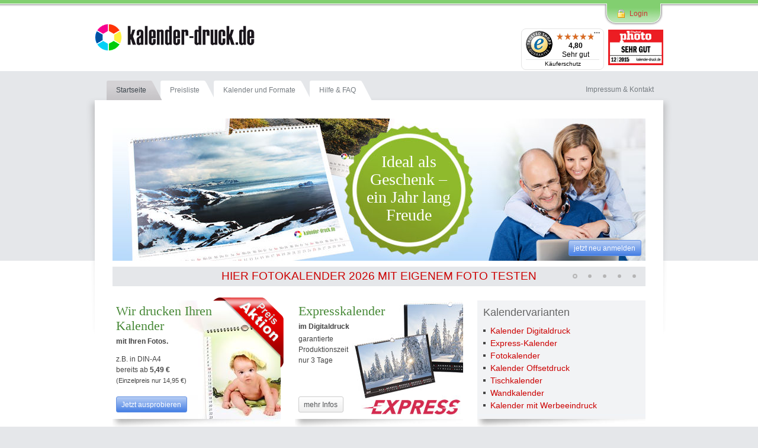

--- FILE ---
content_type: text/html; charset=UTF-8
request_url: https://www.kalender-druck.de/?kalenderdruck=57ogp9fvlguah7rf5h2c2imvh8
body_size: 15478
content:
<!DOCTYPE html>
<html lang="de">

<head>
  <!-- Global site tag (gtag.js) - Google Ads: 1072087909 -->
  
  <script async src="https://www.googletagmanager.com/gtag/js?id=AW-1072087909"></script>
  <script>
    window.dataLayer = window.dataLayer || [];
    function gtag(){ dataLayer.push(arguments); }
    gtag('js', new Date());

    gtag('config', 'AW-1072087909',{ 'anonymize_ip': true });
  </script>
  
  <script>
    var pricegroup = '';
  </script>
<title>Kalender drucken lassen | Fotokalender 2026 | kalender-druck.de</title>

<!-- Meta Tags -->

<meta charset="utf-8">

<meta name="language" content="de" />

<meta name="description" content="Einfach und schnell für 2026 Kalender drucken lassen und selbst gestalten✓ Fotokalender Wandkalender Werbekalender Tischkalender bei Ihrer Kalender Druckerei✓" />
<meta name="keywords" content="" />
<meta name="copyright" content="Photodruck PixArt GmbH" />
<link rel="canonical" href="https://www.kalender-druck.de/" />
<meta http-equiv="Content-Language" content="DE" />

<meta name="robots" content="index, follow" />

<meta http-equiv="cache-control" content="no-cache" />
<meta http-equiv="imagetoolbar" content="no" />

<!-- CSS -->
<link rel="stylesheet" href="/design/include/highslide-4.1.9/highslide/highslide.css?69" type="text/css" media="screen" />
<link rel="stylesheet" href="/design/include/jquery.tipsy/tipsy.css" media="screen" />
<link rel="stylesheet" href="/css/screen.css?69" type="text/css" media="screen" />
<link rel="stylesheet" href="/css/kalender.css?69" type="text/css" media="screen" />
<link rel="stylesheet" href="/css/print.css?69" type="text/css" media="print" />
<link rel="stylesheet" href="/css/smoothness/jquery-ui-1.8.2.custom.css?69" type="text/css" media="screen" />
<link rel="stylesheet" href="/design/include/nivo-slider/nivo-slider.css?69" type="text/css" media="screen" />
<link rel="stylesheet" href="/css/font-awesome/all.min.css?69" type="text/css" media="screen" />
<!--[if  ie 9]><link rel="stylesheet" href="/css/ie9.css?69" type="text/css" media="screen" /><![endif]-->

<!-- JavaScripts -->

<script src="/design/include/jquery-1.11.1.min.js?69" type="text/javascript"></script>
<script src="/design/include/jquery-ui-1.10.3.custom.min.js?69" type="text/javascript"></script>
<script src="/design/include/hoverIntent.js?69" type="text/javascript"></script>
<script src="/design/include/jquery.tooltip.js?69" type="text/javascript"></script>
<script src="/design/include/jquery.tipsy/jquery.tipsy.js?69" type="text/javascript"></script>
<script src="/design/include/nivo-slider/jquery.nivo.slider.pack.js?69" type="text/javascript"></script>
<script src="/design/include/highslide-4.1.9/highslide/highslide-full.min.js?69" type="text/javascript"></script>
<script src="/design/include/frontend.js?69" type="text/javascript"></script>
<script src="/include/script.js?69" type="text/javascript"></script>
<script src="/design/include/kalender.js?69" type="text/javascript"></script>
    <script src="/include/upload_pdf.js?69" type="text/javascript"></script>
    <script src="/design/include/handlebars-v4.0.5.js?69" type="text/javascript"></script>

<!-- FAVICON -->
<link rel="shortcut icon" href="/favicon.ico" />
<link rel="apple-touch-icon" href="/apple-touch-icon.png" />

</head>

<body>



<!--


Benutzte Template Dateien templates/ 
- subtemplates/off_index_block2.ihtml
- subtemplates/off_startseite_hb_DE.ihtml
- subtemplates/off_startseite_angebote_DE.ihtml
- 
- produktinfo.ihtml
- startseiteDE.ihtml
- kalender_bilderliste_plupload.ihtml
- kalender_designwahl-homepage.ihtml
- login_menue.ihtml
- left_menue/off_left_menue_down.ihtml
- metatags/metatags_DE.ihtml
- footnotes/index_DE.ihtml
- subnav/off_index.ihtml
- left_menue/index.ihtml
- mainDE_off.ihtml

-->




  <a id="top"></a>

  <div id="skip">

    <p><a href="#main" title="Springen Sie direkt zum Inhalt">Zum Inhalt springen &raquo;</a></p>

  </div><!-- End #skip -->

  <hr />

  <div id="wrapper">

  <div id="pageinfo"><div class="inner">
    <h1>Kalender drucken lassen</h1>
    Auf kalender-druck.de können Sie Fotokalender 2026 selbst mit eigenen Fotos gestalten und online bestellen.
    Wir drucken Ihre Kalender wahlweise auf echtem Fotopapier, in hochwertigem Digitaldruck oder professionell
    in hoher Auflage im Offsetdruck. Die Gestaltung ist kinderleicht und von jedem direkt online in unserem
    Online-Editor realisierbar. Nutzen Sie die vielen verschiedenen Designvorlagen und gestalten Sie Ihren
      Kalender in weniger als 5 Minuten. Unsere Fotokalender 2026 werden mit großer Sorgfalt, schnell produziert und Versand, bereits ab 2 Stück erhalten Sie bei den Fotokalendern preisgünstige Staffelpreise. Weiterhin bieten wir Ihnen die Möglichkeit kostenlose Jahreskalender bzw. Jahresplaner mit eingenem Logo zum selber ausdrucken herrunter zu laden. Sollten Sie Firmentassen oder Fototassen als Geschenk benötogen können Sie über <a href="http://www.fototasse.com" tilte="Firmentassen oder Fototassen aus Geschenk">www.fototasse.com</a> diese schnell und preiswert bestellen. Für günstige Fotoprodukte alles Art steht Ihnen unser Dienst photo-druck.de zur Verfügung, hier können Sie Alu-Dibond Bilder, Fotogeschenke, Poster, Keilrahmenbilder, Fotobücher und weiter Produkte drucken lassen. Weitere Informationen finden Sie unter <a href="https://www.photo-druck.de" title="Fotoprodukte aller Art drucken lassen">www.photo-druck.de</a>
  </div></div>


  <div id="background"></div>

  <div id="toppanel"><a class="more" href="index.php?section=login">Login</a></div>

  <div id="container">

    <div id="header" class="clearfix">

      <span id="logo"><a href="/" title="Zur Startseite von kalender-druck.de"><span>Eigene Kalender online drucken bei kalender-druck.de</span></a></span>


      <div class="ts">
        <div id="my_TS_badge"></div>
        <img src="bilder/digital-photo-magasine-test-sehr-gut.jpg" alt="Digital Photo Magazin Test" style="height: 60px" />
      </div>




    </div><!-- End #header -->

    <hr />

    <div id="nav" class="clearfix">

      <ul id="main-nav">
        <li class="current" id="nav-start"><a class="first" href="index.php" title="Zur Startseite von kalender-druck.de"><span>Startseite</span></a></li>
        <li id="nav-preise"><a href="/Preisliste" title="Unsere Preisliste"><span>Preisliste</span></a></li>
        <li id="nav-angebot"><a href="/Kalenderformate" title="Kalenderformate"><span>Kalender und Formate</span></a></li>
        <li id="nav-hilfe"><a href="hilfe.php" title="Hilfe zu unserem Kalenderangebot"><span>Hilfe & FAQ</span></a></li>
      </ul>

      <ul id="second-nav">
        <li><a id="nav-service" href="info.php?section=service_impressum" title="Impressum und Kontakt"><span>Impressum & Kontakt</span></a></li>
      </ul>

    </div><!-- End #nav -->

    <hr />

    <div id="main"><div class="main-inner">

      <div class="cols clearfix">

<!-- off_index.ihtml: subnav leer -->


<div class="classic">

        <div id="teaser" class="home-teaser">

          <div id="slider" class="nivoSlider">
            <!--a href="info.php?section=produkte_fotokalender" title="Kalender - Ideal als Geschenk"><img src="bilder/slider/big-slider-geschenkidee.jpg" alt="" /></a-->
              <!--
              <a href="info.php?section=produkte_adventskalender-features" title="Zu den Produktdetails für Fotokalender"><img src="bilder/slider/big-slider-adventskalender.jpg" alt="Adventskalender mit eigenen Fotos erstellen" /></a>
              -->
            <a href="info.php?section=produkte_kalender-digital" title="Aktionspreis für Kalender"><img src="bilder/slider/big-slider-kalender-digital.jpg" alt="" /></a>
            <a href="info.php?section=produkte_kalender-digital" title="Von A4 bis riesengroß"><img src="bilder/slider/big-slider-viele-formate.jpg" alt="" /></a>
            <a href="info.php?section=produkte_fotokalender" title="Kalender auf echtem Fotopapier"><img src="bilder/slider/big-slider-fotokalender.jpg" alt="" /></a>
            <a href="info.php?section=produkte_kalender-digital" title="Kalender im hochwertigen Digitaldruck"><img src="bilder/slider/big-slider-panoramaformate.jpg" alt="" /></a>
            <!--a href="info.php?section=produkte_kalender-offset" title="Kalender im Profi-Offsetdruck"><img src="bilder/slider/big-slider-kalender-digital.jpg" alt="" /></a-->
            <a href="info.php?section=produkte_kalender" title="Alle unsere Formate und Produkte in der Übersicht"><img src="bilder/slider/big-slider-kalender-offset.jpg" alt="" /></a>
          </div>

          <div id="product-slider-big">
            <div class="slider-inner">
              <!--
              <div id="text7" class="big-slider-element">
                <h2>Advents-<br />
                kalender<br />
                mit Foto und<br />
                Füllung</h2>
              </div>
              -->

              <div id="text1" class="big-slider-element">
                <h2>Ideal als<br />
                Geschenk &ndash;<br />
                ein Jahr lang<br />
                Freude</h2>
              </div>
<!--
              <div id="text1" class="big-slider-element">
                <h2><span style="font-size: .75em">Kalender A4</span><br />
                  <span style="font-size: .9em">nur 8,99 €</span><br />
                <span style="font-size: .75em">Kalender A3</span><br />
                <span style="font-size: .9em">nur 11,99 €</span></h2>
              </div>
-->
              <div id="text2" class="big-slider-element">
                <h2>von A4 bis<br />
                riesengroß<br />
                Ihr Kalender<br />
                ab 1 Stück</h2>
              </div>

              <div id="text3" class="big-slider-element">
                <h2>höchste<br />
                Ansprüche<br />
                und beste<br />
                Qualität</h2>
              </div>

              <div id="text4" class="big-slider-element">
                <h2>Panorama<br />
                und andere<br />
                Kalender-<br />
                Ideen</h2>
              </div>
<!--
              <div id="text5" class="big-slider-element">
                <h2>Staffel-<br />
                preise<br />
                schon ab<br />
                2 Stück</h2>
              </div>
-->
              <div id="text6" class="big-slider-element">
                <h2>Offset-<br />
                druck für<br />
                große<br />
                Auflagen</h2>
              </div>

            </div>

          </div>
          <div class="new-account"><a href="index.php?section=konto_neu1" class="pd-button-color">jetzt neu anmelden</a></div>
        </div>

        <div id="widget-panel"><a class="one" href="kalendereditor.php?edit=neu">Hier Fotokalender 2026 mit eigenem Foto testen</a></div>


<script>

var formats = { portrait: ['portrait', 'panorama-portrait'], landscape: ['landscape', 'panorama-landscape'], deskdiary: ['deskdiary-landscape', 'deskdiary-panorama', 'deskdiary-other'] }
var selOrientation = 'favorite'; // favorite, portrait, landscape, deskdiary, other
var imageFile = false;
var page = 'home';
var alternateLandingPage = false;

var $_GET = getQueryParams(document.location.search);

$(document).ready(function(){

  if($('div.alternativ').length==1){
    alternateLandingPage = true;
  }

  if($_GET.designs) {
    selOrientation = $_GET.designs;
    slideDesignWidget();
  }

  $('#widget-panel a.one').on('click', function(){
    if($('.cal-homepage-wrapper').css('display')=='none'){
      slideDesignWidget();

    } else {
      $('.cal-homepage-wrapper').slideUp('fast', function(){
        $('html,body').animate({scrollTop: 0}, 600);
      });
    }
    return false;
  });

  $('.uploadpanel span, #pickfiles-container div').tipsy({html: true, trigger: 'hover', gravity: 's', delayIn: 600}); // nw | n | ne | w | e | sw | s | se

  $('#favorite, #portrait, #landscape, #deskdiary, #other').removeClass('active');
  $('#' + selOrientation).addClass('active');

  if($('#pickfiles-container div').length>11){
    $('.calimages .left, .calimages .right').show();

    $('.calimages .left').on('click', function(){
      scrollMe('#pickfiles-container div.inner', 'right', 880);
    });
    $('.calimages .right').on('click', function(){
      scrollMe('#pickfiles-container div.inner', 'left', 880);
    });
  }

  var $content = $('#designs div.inner');

  $('#toright .arrow').on('click', function(){
    scrollMe('#designs div.inner', 'left', 600);
  });
  $('#toleft .arrow').on('click', function(){
    scrollMe('#designs div.inner', 'right', 600);
  });

  $('#designs .inner img').on('click', function(){
    var that = $(this);
    var position = that.position();
    if($('#selection').length){
      $('#selection').remove();
    }
    var currentLeft = position.left + parseInt($content.css('left'));
    var maxLeft = $('#designs').width()-that.width();
    if(currentLeft<0 || currentLeft>maxLeft){
      if(currentLeft<0){
        scrollMe('#designs div.inner', 'right', (currentLeft-90) * -1, 600, function() { setSelection(that, position, $content) });
      }
      if(currentLeft>maxLeft){
        scrollMe('#designs div.inner', 'left', currentLeft+90-maxLeft, 600, function() { setSelection(that, position, $content) });
      }
      return false;
    }

    setSelection(that, position, $content);
    return false;
  });

  $('#favorite, #portrait, #landscape, #deskdiary, #other').on('click', function(){
    $('#selection').remove();
    if($(this).attr('id')!='favorite' && $('#designs .inner').find('img:not(.favorite)').length==0){
      if(KID){
        window.location.href = 'index.php?section=startseite&designs=' + $(this).attr('id');
      } else {
        window.location.href = 'index.php?designs=' + $(this).attr('id');
      }
      return;
    }
    $('#favorite, #portrait, #landscape, #deskdiary, #other').removeClass('active');
    $('#' + $(this).attr('id')).addClass('active');
    showDesigns($(this).attr('id'));
    return false;
  });

});


$(window).load(function(){
  if(alternateLandingPage){
    slideDesignWidget();
  }
});


function slideDesignWidget(){
  $('.cal-homepage-wrapper').slideDown('slow', function() {
    $('#designs .inner img').css('visibility', 'visible');
    $('#designs .ajaxloader').hide();
    showDesigns(selOrientation);
    if(!alternateLandingPage){
      var widgetOffset = $('#widget-panel').offset();
      $('html,body').animate({scrollTop: widgetOffset.top}, 600);
    }
    if(typeof uploader == 'object' && uploader.runtime == null) uploader.init();
  });
}

function showDesigns(selOrientation) {
  $('#designs .inner img').hide();
  $('#designs div.inner').css('left', '30px');
  $('#designs .inner img').each(function(){

    var that = $(this);
    var thisClass = that.attr('class');

    if(thisClass.indexOf(' favorite')!=-1){
      if(selOrientation=='favorite'){
        thisClass = 'favorite';
      } else {
        thisClass = thisClass.replace(' favorite', '');
      }
    }

    that.css('margin-bottom', '0'); // zurücksetzen, wenn nötig

    if(selOrientation=='favorite' && thisClass=='favorite'){
      var ratio = parseInt(that.css('width')) / parseInt(that.css('height'));
      if(ratio<=1) {
        that.attr('height', 240).css('margin-top', '0').show();
      } else {
        that.attr('width', 240).css('margin-bottom', '30px').show();
      }
    } else if(selOrientation=='portrait' && $.inArray(thisClass, formats.portrait)!=-1){
      that.attr('height', 240).css('margin-top', '0').show();
    } else if(selOrientation=='landscape' && $.inArray(thisClass, formats.landscape)!=-1){
      that.attr('width', 240).css('margin-top', '30px').show();
    } else if(selOrientation=='deskdiary' && $.inArray(thisClass, formats.deskdiary)!=-1){
      var ratio = parseInt(that.css('width')) / parseInt(that.css('height'));
      if(ratio<=1) {
        that.attr('height', 240).css('margin-top', '0').show();
      } else {
        that.attr('width', 240).css('margin-bottom', '40px').show();
      }
    } else if(selOrientation=='other' && $.inArray(thisClass, formats.portrait)==-1 && $.inArray(thisClass, formats.landscape)==-1 && $.inArray(thisClass, formats.deskdiary)==-1){
      var ratio = parseInt(that.css('width')) / parseInt(that.css('height'));
      if(ratio<=1) {
        that.attr('height', 240).css('margin-top', '0').show();
      } else {
        that.attr('width', 240).css('margin-bottom', '40px').show();
      }
    }
  });
}

function scrollMe(selector, dir, range, speed, func){
  speed = speed || 600;
  var $content = $(selector);
  $content.stop(1,1);

  if($('#selection').length!=0){
    $('#selection').remove();
  }
  if(dir=='left'){
    if(parseInt($content.css('left'))>($content.width()-$('#designs').width())*-1){
      $content.animate({ left: "-=" + range }, speed, func);
    } else {
      $content.animate({ left: "-=" + (parseInt($content.css('left'))-30) }, speed, func);
    }
  } else if(dir=='right'){
    if(parseInt($content.css('left'))<0){
      $content.animate({ left: "+=" + range }, speed, func);
    }
  }
}

function setSelection(obj, position, content){
  var selection = $('<div id="selection"></div>');
  var ratio = parseInt(obj.css('width')) / parseInt(obj.css('height'));
  var scale = 1.7;
  if(ratio<=1) obj.clone().css('margin', 0).attr('height', 240 * scale).appendTo(selection);
  else         obj.clone().css('margin', 0).attr('width',  240 * scale).appendTo(selection);
 // das & am ende von href ist wichtig, da aus irgendeinem grund manschmal ein weiterer query string mit vorangestelltem ? angehängt wird
  var button = $('<a class="pd-button-color highslide margin big-margin-top" href="' + obj.parent().attr('href') + '&" onclick="' + obj.parent().attr('onclick') + '">jetzt Kalender gestalten</a>');
  button.appendTo(selection);

  var info = $('<p class="no-margin">' + obj.parent().attr('data-title') + '</p>');
  info.appendTo(selection);

  //deaktivert es soll immer designauswahl kommen
  //$('#continue').attr('href', obj.parent().attr('href'));

  var borderWidth = parseInt(obj.css('borderLeftWidth')) * 2;
  var thisWidth = (parseInt(obj.css('width')) + borderWidth);
  var thisHeight = (parseInt(obj.css('height')) + borderWidth);
  var newWidth = (thisWidth * scale) + 40;
  var newHeight = (thisHeight * scale) + 100;
  selection.css('width', newWidth)
           .css('min-height', newHeight)
           .css('left', position.left + parseInt(content.css('left')) + ((thisWidth - newWidth) / 2))
           .css('top', position.top + ((thisHeight - newHeight) / 3));
  selection.appendTo('#designs');
  selection.mouseleave(function(e){
    $(this).remove();
  });
  selection.on('click', function(e){
    $(this).remove();
  });
}

function select2(filename, stuff){
  var src;
  if(!imageFile){
    imageFile = true;
    $('#designs img').each(function(){
      src = $(this).attr('src');
      src = src.replace('demoimg=1', 'sessdir=1&kedit=1&SKID=0&BID=0&imgsrc=' + filename);
      $(this).attr('src', src);
    });
  } else {
    $('#designs img').each(function(){
      src = $(this).attr('src');
      src = src.replace(/imgsrc=(.*)(\&+)/g, 'imgsrc=' + filename + '&');
      $(this).attr('src', src);
    });
  }
}

</script>

<div class="cal-homepage-wrapper">

  <div id="cal-homepage" class="margin">

    <div id="designs">

      <div class="frame"><div class="inner">
      
      
      <a href="kalender_savedesign.php?design=010-Quer mit Rand" data-title="Kalender mit schwarzem Hintergrund. Der Bildbereich hat ein Seitenverhältnis von ca. 2:3. <b>Achtung:</b> Die Spiralbindung kann bei A4 innerhalb des Motives liegen! " onclick="return openPopupWindow(this); return false;"><img class="landscape favorite" src="kalendermonat.php?design=010-Quer mit Rand&px=250&m=1&demoimg=1&kalenderdruck=57ogp9fvlguah7rf5h2c2imvh8" alt="" /></a>
      
      <a href="kalender_savedesign.php?design=020-Quer randlos" data-title="Kalender mit schwarz unterlegtem Kalendarium. Der Bildbereich hat ein Seitenverhältnis von ca. 1:2,3. <b>Achtung:</b> Die Spiralbindung liegt innerhalb des Motives! " onclick="return openPopupWindow(this); return false;"><img class="landscape favorite" src="kalendermonat.php?design=020-Quer randlos&px=250&m=1&demoimg=1&kalenderdruck=57ogp9fvlguah7rf5h2c2imvh8" alt="" /></a>
      
      <a href="kalender_savedesign.php?design=130-Classic" data-title="Elegance. Edles Kalenderdesign mit einer kursiven Serifenschrift als Font. Die Kalendermotive werden randlos eingefügt. Besonders gut geeignet für quadratische Motive. <b>Achtung!</b> Spiralbindung kann innerhalb des Motives sein. " onclick="return openPopupWindow(this); return false;"><img class="portrait favorite" src="kalendermonat.php?design=130-Classic&px=250&m=1&demoimg=1&kalenderdruck=57ogp9fvlguah7rf5h2c2imvh8" alt="" /></a>
      
      <a href="kalender_savedesign.php?design=140-Minimalist" data-title="Schnörkelloses Design, das den Fokus auf Ihre Bilder lenkt " onclick="return openPopupWindow(this); return false;"><img class="portrait favorite" src="kalendermonat.php?design=140-Minimalist&px=250&m=1&demoimg=1&kalenderdruck=57ogp9fvlguah7rf5h2c2imvh8" alt="" /></a>
      
      <a href="kalender_savedesign.php?design=090-Vollformat" data-title="Die gesamte Fläche des Kalenderblattes wird vom Motiv ausgefüllt. Das Kalendarium überlagert es dabei halbtransparent. Dieses Design ist für querformatige Motive gedacht, Hochformate werden formatfüllend eingefügt (und dabei beschnitten). <b>Achtung!</b> Spiralbindung kann innerhalb des Motives sein. " onclick="return openPopupWindow(this); return false;"><img class="landscape favorite" src="kalendermonat.php?design=090-Vollformat&px=250&m=1&demoimg=1&kalenderdruck=57ogp9fvlguah7rf5h2c2imvh8" alt="" /></a>
      
      <a href="kalender_savedesign.php?design=091-Vollformat Notiz" data-title="Die gesamte Fläche des Kalenderblattes wird vom Motiv ausgefüllt. Das Kalendarium überlagert es dabei halbtransparent. Dieses Design ist für querformatige Motive gedacht, Hochformate werden formatfüllend eingefügt (und dabei beschnitten). <b>Achtung!</b> Spiralbindung kann innerhalb des Motives sein. " onclick="return openPopupWindow(this); return false;"><img class="landscape favorite" src="kalendermonat.php?design=091-Vollformat Notiz&px=250&m=1&demoimg=1&kalenderdruck=57ogp9fvlguah7rf5h2c2imvh8" alt="" /></a>
      
      <a href="kalender_savedesign.php?design=595-Quadrat Vollformat" data-title="Die gesamte Fläche des Kalenderblattes wird vom Motiv ausgefüllt. Das Kalendarium überlagert es dabei halbtransparent. Dieses Design ist für querformatige Motive gedacht, Hochformate werden formatfüllend eingefügt (und dabei beschnitten). <b>Achtung!</b> Spiralbindung kann innerhalb des Motives sein. " onclick="return openPopupWindow(this); return false;"><img class="other favorite" src="kalendermonat.php?design=595-Quadrat Vollformat&px=250&m=1&demoimg=1&kalenderdruck=57ogp9fvlguah7rf5h2c2imvh8" alt="" /></a>
      
      <a href="kalender_savedesign.php?design=060-Nebeneinander" data-title="Ein vertikales Kalendarium steht Ihren Motiven zur Seite. Dieses Design wirkt besonders gut mit querformatigen Motiven. " onclick="return openPopupWindow(this); return false;"><img class="landscape favorite" src="kalendermonat.php?design=060-Nebeneinander&px=250&m=1&demoimg=1&kalenderdruck=57ogp9fvlguah7rf5h2c2imvh8" alt="" /></a>
      
      <a href="kalender_savedesign.php?design=200-Pergament hoch" data-title="Kalender in Pergament-Optik. Das Motiv ist mit Klebestreifen auf den Papierhintergrund gepinnt. Besonders für hochformatige Motive geeignet. " onclick="return openPopupWindow(this); return false;"><img class="portrait favorite" src="kalendermonat.php?design=200-Pergament hoch&px=250&m=1&demoimg=1&kalenderdruck=57ogp9fvlguah7rf5h2c2imvh8" alt="" /></a>
      
      <a href="kalender_savedesign.php?design=520-Panorama grosser Text" data-title="Panorama-Kalender mit weiß unterlegtem Kalendarium. Der Bildbereich hat ein Seitenverhältnis von ca. 1:2,2. Der Monatsname ist halbtransparent ins Bild eingefügt. <b>Achtung:</b> Die Spiralbindung liegt innerhalb des Motives! " onclick="return openPopupWindow(this); return false;"><img class="landscape favorite" src="kalendermonat.php?design=520-Panorama grosser Text&px=250&m=1&demoimg=1&kalenderdruck=57ogp9fvlguah7rf5h2c2imvh8" alt="" /></a>
      
      <a href="kalender_savedesign.php?design=592-Quadrat grosser Text" data-title="Panorama-Kalender mit weiß unterlegtem Kalendarium. Der Bildbereich hat ein Seitenverhältnis von ca. 1:2,2. Der Monatsname ist halbtransparent ins Bild eingefügt. <b>Achtung:</b> Die Spiralbindung liegt innerhalb des Motives! " onclick="return openPopupWindow(this); return false;"><img class="other favorite" src="kalendermonat.php?design=592-Quadrat grosser Text&px=250&m=1&demoimg=1&kalenderdruck=57ogp9fvlguah7rf5h2c2imvh8" alt="" /></a>
      
      <a href="kalender_savedesign.php?design=570-Skyscraper block" data-title="Skyscraper-Kalender in schwarz. Extremes Hochformat mit Kalendarium in deutlicher, blockartiger Schrift. Die Kalendermotive werden randlos eingefügt. Besonders gut geeignet für hochformatige Motive. " onclick="return openPopupWindow(this); return false;"><img class="portrait favorite" src="kalendermonat.php?design=570-Skyscraper block&px=250&m=1&demoimg=1&kalenderdruck=57ogp9fvlguah7rf5h2c2imvh8" alt="" /></a>
      
      <a href="kalender_savedesign.php?design=220-Notizkalender-klein" data-title="Fotokalender mit etwas Raum für eigene Notizen und Termine. Wahlweise sind die Namen der Feiertage in diesem Design bereits eingedruckt Optional kann der Kalender ohne Wochentage auch als ewiger bzw. Geburtstagkalender verwendet werden. Ebenso können deutsche Schulferien angezeigt werden " onclick="return openPopupWindow(this); return false;"><img class="portrait favorite" src="kalendermonat.php?design=220-Notizkalender-klein&px=250&m=1&demoimg=1&kalenderdruck=57ogp9fvlguah7rf5h2c2imvh8" alt="" /></a>
      
      <a href="kalender_savedesign.php?design=420-Notizkalender (Heft)" data-title="Fotokalender mit etwas Raum für eigene Notizen und Termine. Wahlweise sind die Namen der Feiertage in diesem Design bereits eingedruckt Optional kann der Kalender ohne Wochentage auch als ewiger bzw. Geburtstagkalender verwendet werden. Ebenso können deutsche Schulferien angezeigt werden " onclick="return openPopupWindow(this); return false;"><img class="staple favorite" src="kalendermonat.php?design=420-Notizkalender (Heft)&px=250&m=1&demoimg=1&kalenderdruck=57ogp9fvlguah7rf5h2c2imvh8" alt="" /></a>
      
      <a href="kalender_savedesign.php?design=616-Tischkalender Q91" data-title="Vorlage für quadratische Tischkalender. Schriftart und Farbe des Kalenders wählbar. Fläche für eigene Bilder etwa 2:3. " onclick="return openPopupWindow(this); return false;"><img class="deskdiary-other favorite" src="kalendermonat.php?design=616-Tischkalender Q91&px=250&m=1&demoimg=1&kalenderdruck=57ogp9fvlguah7rf5h2c2imvh8" alt="" /></a>
      
      <a href="kalender_savedesign.php?design=617-Tischkalender Q92" data-title="Vorlage für quadratische Tischkalender. Geeignet für die Formate 13x13, 15x15, 21x21. Schriftart und Farbe des Kalenders wählbar. Fläche für eigene Bilder etwa 1:2 (leichter Panoramaeffekt). " onclick="return openPopupWindow(this); return false;"><img class="deskdiary-other favorite" src="kalendermonat.php?design=617-Tischkalender Q92&px=250&m=1&demoimg=1&kalenderdruck=57ogp9fvlguah7rf5h2c2imvh8" alt="" /></a>
      
      <a href="kalender_savedesign.php?design=618-Tischkalender Q93" data-title="Vorlage für quadratische Tischkalender. Schriftart und Position des Kalendariums wählbar. Beachten Sie den Anschnitt des Bildes und dass die Bindung im Bild liegt! " onclick="return openPopupWindow(this); return false;"><img class="deskdiary-other favorite" src="kalendermonat.php?design=618-Tischkalender Q93&px=250&m=1&demoimg=1&kalenderdruck=57ogp9fvlguah7rf5h2c2imvh8" alt="" /></a>
      
      <a href="kalender_savedesign.php?design=150-Marine" data-title="Marine. Schlichtes Design, farblich mit Blau abgesetzt. Das Kalendarium befindet sich bei diesem Design oben. " onclick="return openPopupWindow(this); return false;"><img class="portrait favorite" src="kalendermonat.php?design=150-Marine&px=250&m=1&demoimg=1&kalenderdruck=57ogp9fvlguah7rf5h2c2imvh8" alt="" /></a>
      </div><div class="ajaxloader"></div></div>

      <div id="toleft"><div class="arrow"></div></div>
      <div id="toright"><div class="arrow"></div></div>


      <div id="upload-container" class="uploadpanel">
        <span id="favorite" title="Beliebteste Designs zeigen"></span>
        <span id="portrait" title="Kalenderdesigns im Hochformat zeigen"></span>
        <span id="landscape" title="Kalenderdesigns im Querformat zeigen"></span>
        <span id="other" title="Kalenderdesigns im Sonderformat zeigen"></span>
        <span id="deskdiary" title="Kalenderdesigns für Tischkalender zeigen"></span>
        <span id="pickfiles" title="Laden Sie ein Bild hoch, um es sofort in den Kalenderdesigns zu sehen">Vorschau mit eigenem Motiv &ndash; jetzt Bild auswählen<span class="clickicon"></span></span>
        <!--a id="continue" class="pd-button-color highslide" href="kalendereditor.php?edit=neu" onclick="return openPopupWindow(this); return false;">Kalender gestalten</a-->
      </div>

      <div id="progress"><span></span></div>

    </div>

  <script  src="/plupload/js/plupload.full.js" type="text/javascript"></script>

<script type="text/javascript">
var session_name='kalenderdruck';
var session_id='57ogp9fvlguah7rf5h2c2imvh8';
var use_ud='';
var KID=0;
</script>








<div id="callimages" class="calimages" >

  <div id="pickfiles-container">

    <div id="pickfiles-container-inner" class="inner">

      

    </div>

    <div id="pickfiles-overlay"></div>
  </div>

  <div class="left"></div>
  <div class="right"></div>
</div>



<script>
  var mp = { KID: KID };
  mp[session_name] = session_id;
  var oid = 0;
  //console.log(document.getElementById('pickfiles-container').getElementsByClassName('inner')[0]);
  var uploader = new plupload.Uploader({
    runtimes : 'html5,flash,html4',
    browse_button : 'pickfiles', // you can pass in id...
    container: 'upload-container', // ... or DOM Element itself
    imagecontainer: document.getElementById('pickfiles-container-inner'), // ... or DOM Element itself
    url : '/save_cal_plupload.php',
    flash_swf_url : '/plupload/js/Moxie.swf',
    multipart_params: mp,
    myfilelist: [],

    filters : {
      max_file_size : '500mb'
      /*mime_types: [
        {title : "Image files", extensions : "jpg,gif,png"}
      ]*/
    },

    // PreInit events, bound before any internal events
    preinit: {
      Init: function (up, info) {
        $.extend(up.settings.multipart_params, { runtime: info.runtime });
        up.progress_width = $('#uploadbar').width();
      },

      UploadFile: function (up, file) {
        // You can override settings before the file is uploaded
        $.extend(up.settings.multipart_params, { FileSize: file.size, oid: oid });
      }
    },

    init: {
      PostInit: function() {
        console.log(uploader.runtime);
      },

      FilesAdded: function(up, files) {
        $('#uploadbar').slideDown('slow', function () {
          // alert($('.uploadbar').find('p').css("");
          $('.uploadbar p').css("visibility","hidden");

        });

        if(page=='home' && $('div.calimages').css('display')=='none') $('div.calimages').slideDown();
        $('#pickfiles-overlay').show();
        for ( var i = 0 ; i < files.length ; i++ ) {
          showImagePreview(uploader.settings.imagecontainer, files[i]);
        }
        up.refresh();
        uploader.start();

      },

      UploadProgress: function(up, file) {
        $('#progresstext').text("Übertrage Datei: " + file.name + "  -  " + file.percent + "%");
        $('#progressbar').css('width', up.total.percent-2 + "%");
        if(file.percent == 100){
          $('#progresstext').text("Bitte warten - Datei " + file.name + " wird verarbeitet ...");
        }
        //$('#progress span').css('width', file.percent + "%");
        //if(file.percent>=100) $('#progress span').css('width', 0);
      },

      FileUploaded: function(up, file, response) {
        var obj = jQuery.parseJSON(response.response);
        uploader.settings.myfilelist.push(obj);
        $('#progresstext').text("Datei " + file.name + " erfolgreich übertragen");

        if(typeof obj.result !=='undefined') {

          if((page=='frame' || page=='options') && typeof myImageBar!=='undefined' && typeof myImageBar!==null){
            showImagePreview($(myImageBar).find('div.inner'), file, obj.filename ); // Icons auf Homepage aktualisieren, wenn offen
          }

          if (file.id) {
            if (typeof obj.result[0] !== 'undefined' && typeof obj.result[0].BID !== 'undefined') {
              updateImagePreview(file.id, obj.result[0].BID); // BID auf Oncklick-Event setzen, wenn eingeloggt
            } else {
              updateImagePreview(file.id, 0, obj.filename);
            }
          }
          if(obj.result.length >1){
            for (i = 1; i < obj.result.length; i++) {
              var newfile = new Object();

              newfile['id']=file.id+i
              newfile['name']=obj.result[i].FILENAME
              newfile['getSource']=file.getSource;

              if (typeof obj.result[i] !== 'undefined' && typeof obj.result[i].BID !== 'undefined') {
                showImagePreview(uploader.settings.imagecontainer, newfile);
                updateImagePreview(newfile.id, obj.result[i].BID); // BID auf Oncklick-Event setzen, wenn eingeloggt
              }

              // alert(obj.result[i].BID)
            }
          }

        } else {
          if(typeof obj.error !== 'undefined') {
            $('#uploadbar').slideDown('slow', function () {
            });
            $('#progresstext').text("Fehler: " + obj.error.code +
              ", Nachricht: " + obj.error.message +
              (obj.error.file ? ", File: " + obj.error.file.name : "")
            );

            //alert("Error #" + obj.error.code + ": " + obj.error.message);
            $('#' +obj.error.file.id).remove();
            up.refresh(); // Reposition Flash/Silverlight
            if(this.files.length==0){
              setTimeout(function() {
                $('#uploadbar').slideUp('slow', function () {
                  $('.uploadbar p').css("visibility","show");
                });
              }, 2000);

            }
          }
        }
      },

      UploadComplete: function(up, files) {

        $('#pickfiles-overlay').hide();
        //console.log(uploader.settings.myfilelist);
        var obj_result = uploader.settings.myfilelist[uploader.settings.myfilelist.length - 1].result[0];
        var lastfile = uploader.settings.myfilelist[uploader.settings.myfilelist.length - 1].filename;

        if (typeof obj_result != 'undefined') {
          var lastBID = obj_result.BID;
        }

        if(page=='home'){
          imageFile = true;
          var src;
          $('#designs img').each(function(){
            src = $(this).attr('src');
            if(KID){ // eingeloggt
              if(src.indexOf('demoimg=1')!=-1){
                src = src.replace('demoimg=1', 'kedit=1&SKID=' + KID + '&BID=' + lastBID);
              } else {
                src = src.replace(/BID=(.*)(\&+)/g, 'BID=' + lastBID + '&');
              }
            } else { // nicht eingeloggt
              if(src.indexOf('demoimg=1')!=-1){
                src = src.replace('demoimg=1', 'sessdir=1&kedit=1&SKID=0&BID=0&imgsrc=' + lastfile);
              } else {
                src = src.replace(/imgsrc=(.*)(\&+)/g, 'imgsrc=' + lastfile + '&');
              }
            }
            $(this).attr('src', src);
          });
        }
        setTimeout(function() {
          $('#uploadbar').slideUp('slow', function () {
            $('.uploadbar p').css("visibility","show");
          });
        }, 2000);

        up.refresh()
        up.splice()
      },

      Error: function(up, err) {
        alert("Error #" + err.code + ": " + err.message);
        //document.getElementById('console').innerHTML += "\nError #" + err.code + ": " + err.message;
      }
    }
  });
  $('#progressstop').click(function () {
    $.each(uploader.files, function (i, file) {
      $('#' + file.id).remove();
    });

    uploader.stop();
    uploader.splice();
    uploader.refresh();

    $('#uploadbar').slideUp(1000, function () {
      $('.uploadbar p').css("visibility","show");
    });
  });

  function showImagePreview(container, file ) { // siehe http://bennadel.github.io/Plupload-Image-Preview/

    // das nur, um hässlichen Whitespace zu entfernen -> http://stackoverflow.com/questions/11938120
    $(container).contents().each(function() {
      if (this.nodeType === 3 && !$.trim(this.nodeValue)) {
        $(this).remove();
      }
    });


    var item = $( '<div id="' + file.id + '" class="hiddenx" title="' + file.name + '<br>Bild anklicken, um es in das Design einzusetzen"></div>' ).prependTo( container )
    var image = $( new Image() ).appendTo( item );
    image.wrap('<a href="#" onclick="select2(\'' + file.name + '\',\'ident=' + use_ud + '&' + session_name + '=' + session_id + '\'); return false;"></a>');

    item.tipsy({html: true, trigger: 'hover', gravity: 's', delayIn: 600});

    image.draggable({
      appendTo: '#container',
      scroll: false,
      helper: 'clone',
      zIndex: 1000
    });

    var preloader = new moxie.image.Image();
    preloader.onload = function() {
      var options = new Object()
      options["width"]=120
      preloader.resize(options);
      image.prop( "src", preloader.getAsDataURL() );
      item.css('display', 'inline-block');
    };
    preloader.load( file.getSource() );
  }

  function updateImagePreview(fileId, BID, filename){
    if(BID){
      $('#' + fileId).find('a').attr('onclick', 'select(' + BID + ',' + BID + ',\'ident=' + use_ud + '&' + session_name + '=' + session_id + '\'); return false;')
      $('#' + fileId).find('img').attr('src','showimage.php?KID=' + KID + '&BID=' + BID + '&' + session_name + '=' + session_id)
    } else if(filename){
      $('#' + fileId).find('a').attr('onclick', 'select2(\'' + filename + '\',\'ident=' + use_ud + '&' + session_name + '=' + session_id + '\'); return false;');
      $('#' + fileId).attr('title', filename + '<br>Bild anklicken, um es in das Design einzusetzen').tipsy({html: true, trigger: 'hover', gravity: 's', delayIn: 600});
    }
  }

  //uploader.init();

</script>



  </div>

  <div class="clearfix">

    <!--div class="panel big-margin"><h3 class="center no-margin no-padding">Bitte beachten Sie unsere <a href="hilfe.php?section=lieferzeiten">Lieferzeiten zu Weihnachten</a></h3></div-->

    <div class="box-blanko"><span class="upload"></span><div class="inner">
      <h4>Schritt 1</h4>
      <h2>Bilder hochladen</h2>
      <p>Fotos für das Titelblatt und die 12&nbsp;Monate direkt von eigener Festplatte hochladen.</p>
    </div></div>

    <div class="box-blanko"><span class="edit"></span><div class="inner">
      <h4>Schritt 2</h4>
      <h2>Design wählen</h2>
      <p>Format und Aussehen aus vielen verschiedenen Vorlagen wählen. Schriftart und Farbe wählen.</p>
    </div></div>

    <div class="box-blanko last"><span class="order"></span><div class="inner">
      <h4>Schritt 3</h4>
      <h2>Kalender bestellen</h2>
      <p>Bilder den Monaten zuordnen und dann Kalender als Einzelexemplar oder in Großauflage bestellen.</p>
    </div></div>

  </div>

</div>




<!--div class="panel no-margin margin-top">
  <h3 class="center no-margin no-padding">Bitte beachten Sie unsere <a href="hilfe.php?section=lieferzeiten">Lieferzeiten zu Weihnachten</a></h3>
</div-->

<div class="col3_3 big-margin-top noheight clearfix">


  <div id="box-offer-fotopapier" class="box-offer"><div class="inner">
    
<div class="box-banner banner-preisaktion"><a href="/Kalender-Digitaldruck"></a></div>
    <h2>Wir drucken Ihren<br>
      Kalender</h2>
    <h4>mit Ihren Fotos.</h4>
    <p>z.B. in DIN-A4 <br />
      bereits ab <b>5,49 €</b><br />
      <small>(Einzelpreis nur 14,95 &euro;)</small></p>
    <div class="box-button"><a class="highslide pd-button-color" href="kalendereditor.php?edit=neu&filterType=all" onclick="return openPopupWindow(this); return false;">Jetzt ausprobieren</a></div>
  </div></div>

  <div id="box-offer-express-2" class="box-offer"><div class="inner">
    <div class="box-banner"><a href="/Express-Kalender"></a></div>
    <h2>Expresskalender</h2>
    <h4 style="margin-bottom: 3px">im Digitaldruck</h4>
    <p>garantierte<br>
      Produktionszeit<br>
      nur 3 Tage</p>
    <div class="box-button"><a class="pd-button" href="/Express-Kalender">mehr Infos</a></div>
  </div></div>


    <div id="box-offer-hilfe" class="box-offer last"><div class="inner"><!-- Achtung: dieser Block ist auch in login.ihtml -->

      <div class="minihilfe">
        <!--
        <h3>Häufige Fragen</h3>
        <ul>
          <li><a href="hilfe.php?section=wie_bestellen">Wie erstelle ich Kalender?</a></li>
          <li><a href="hilfe.php?section=lieferzeiten">Liefer- und Bearbeitungszeiten?</a></li>
          <li><a href="hilfe.php?section=zahlung">Zahlungsmöglichkeiten</a></li>
          <li><a href="hilfe.php?section=aufloesung">Auflösung, Qualität und dpi...</a></li>
          <li><a href="hilfe.php?section=kalenderspezifikation">Kalenderspezifikationen</a></li>
          <li><a href="hilfe.php?section=dateiformate">Dateiformate und Farbmodelle</a></li>
        </ul>
        <div id="box-button-hilfe" class="box-button"><a href="hilfe.php" class="pd-button">zur Hilfeseite</a></div>
      -->

      <h3>Kalendervarianten</h3>
        <ul>
          <!--
          <li><a href="/Adventskalender">Adventskalender</a></li>
          -->
          <li><a href="/Kalender-Digitaldruck">Kalender Digitaldruck</a></li>
          <li><a href="/Express-Kalender">Express-Kalender</a></li>
          <li><a href="/Fotokalender">Fotokalender</a></li>
          <li><a href="/Kalender-Offsetdruck">Kalender Offsetdruck</a></li>
          <li><a href="/Tischkalender">Tischkalender</a></li>
          <li><a href="/Wandkalender">Wandkalender</a></li>
          
          <li><a href="/Kalender-mit-Werbeeindruck">Kalender mit Werbeeindruck</a></li>
          
        </ul>
      </div>

      </div></div>

      <div id="box-offer-offset-150" class="box-offer"><div class="inner">
        
        <h2>Offsetkalender<br>ab 150 Stück</h2>
        <h4>Mit Preisvorteil:</h4>
        <p>z.B. in DIN-A4 <br />
          bereits ab <b>1,29 &euro;</b><br />
          <small>(2000 Auflage / Stück)</small></p>
        <div class="box-button"><a class="pd-button" href="/Kalender-Offsetdruck">Weitere Infos</a></div>
      </div></div>

  <div id="box-offer-neue-funktionen" class="box-offer"><div class="inner">
    <h2>Mehr Möglichkeiten</h2>
    <h4 style="margin-bottom: 3px">für Ihre Kalender</h4>
    <ul>
      <li>fertige Kalender als PDF hochladen</li>
      <li>Kalender mit Extraseiten erweitern</li>
      <li>Bilder individuell<br>
        beschriften</li>
    </ul>
    <div class="box-button"><a class="highslide pd-button" href="/selbst-erstellte-PDF-Kalender-drucken" onclick="return openPopupWindow(this); return false;">PDF hochladen</a></div>
    </div></div>


  <div id="box-offer-neue-tischkalender" class="box-offer last"><div class="inner">
    <!--div class="box-banner banner-preisaktion"><a href="Tischkalender#preise-kalender-digital"></a></div-->
    <h2>Tischkalender</h2>
    <ul>
      <li>auch in <u>großer Auflage</u></li>
      <li>viele neue Formate</li>
      <li>und mehr Designs</li>
    </ul>
    <div class="box-button right"><a id="continue2" class="highslide pd-button" href="kalendereditor.php?edit=neu&filterType=deskdiary" onclick="return openPopupWindow(this); return false;">Tischkalender gestalten</a></div>
  </div></div>


<!--
  <div id="box-offer-doppelseitig" class="box-offer last"><div class="inner">
    <h2>Weniger<br>
      Papier, mehr..</h2>
    <p><b>...Umweltschutz!</b><br>
      Economy-Kalender<br />
      sind doppelseitig<br />
      bedruckt. Das spart<br />
      Papier und Geld!</p>
    <div class="box-button"><a id="continue" class="highslide pd-button-color" href="kalendereditor.php?edit=neu&cal_order_section=kalender_digital&filterType=all" onclick="return openPopupWindow(this); return false;">Kalender gestalten</a></div>
  </div></div> -->

</div>

<div class="col3_3 noheight clearfix">
  <div class="home-intro clearfix">
    <h2>Eigene Kalender für 2026 drucken lassen</h2>
    <h4>Farben &amp; Schriften wählbar <span>&bull;</span> auch mit Feiertagen <span>&bull;</span> neue Designs <span>&bull;</span> Formate bis 70&nbsp;x&nbsp;50&nbsp;cm <span>&bull;</span> ab 1 Stück</h4>
    <img class="left" src="bilder/kalender-in-verschiedenen-groessen.jpg" width="500" height="294" alt="Kalender in vielen Formaten und Größen">
    <p>Eigene Kalender bestellen ist bei uns kinderleicht!<br>Wir bieten Ihnen einen Weg, in wenigen Schritten einen professionell gestalteten Kalender zu erstellen. Wir sprechen sowohl den Privatkunden an, der gern ein schönes Einzelexemplar für sich oder als Geschenk haben möchte, als auch Firmen und Institutionen, die größere Auflage hochwertiger Kalender drucken lassen möchten. Probieren Sie doch einfach mal unseren Online-Editor aus.
      <a class="highslide" href="kalendereditor.php?edit=neu&cal_order_section=kalender_digital" onclick="return openPopupWindow(this); return false;">Jetzt Kalender gestalten</a></p>
  </div>

  <div class="home-intro clearfix">
    <h2>Kalender professionell in Großauflage drucken</h2>
    <h3>Als Werbegeschenk oder im Eigenverlag für Firmen und Institutionen</h3>
<div class="right">
    <img class="right" style="margin-left: 70px" src="bilder/kalender-in-grossen-auflagen.jpg" width="380" height="361" alt="Kalender in großen Auflagen drucken">
</div>
    <p class="align-right">Kalender sind ein ideales Werbegeschenk für Firmen und Selbstständige. Ihre Kunden können sich ein ganzes Jahr an den ausdrucksstarken Fotos Ihres Kalenders erfreuen und Ihr Unternehmen bleibt angenehm in Erinnerung. Wir drucken Ihre Firmenkalender sowohl in kleiner, mittlerer oder großer Auflage. Kümmern Sie sich nicht um all die technisch komplizierten Druckvorbereitungen. Das übernehmen wir für Sie! Suchen Sie sich einfach nur eine schöne Designvorlage aus und laden die passenden Fotos dazu hoch.<br>
      <a href="/Kalenderformate#formate">Alle Kalendergrößen und Formate vergleichen</a></p>

  </div>



<div class="hr superbig-margin"></div>

<div class="box-offer box-intro download-offer"><div class="inner">

    <h2>Kostenlose Jahreskalender mit eigenem Logo</h2>
    <p>Als kostenlosen Service bieten wir Ihnen aktuelle Kalender und Jahresplaner zum Download als PDF an. Diese Jahreskalender sind Einblatt-Kalender im DIN-A4 bzw. DIN-A3 Format, die sie ganz unkompliziert auf Ihrem Drucker selbst ausdrucken können.</p>
    <a href="/kostenlose-Kalender-zum-ausdrucken" alt="Kostenlos Kalender zum selbst ausdrucken">Jahresplaner zum selbst ausdrucken</a>

  <h2 style="margin-top: 20px !important;">Kostenlose Familienkalender zum selbst ausdrucken</h2>
  <p>Als weiteren kostenlosen Service bieten wir Ihnen aktuelle Familienkalender und Urlaubsplaner zum Download als PDF an. Diese Familienplaner sind 12-Blatt Kalender im DIN-A4 Format, die sie ganz einfach auf Ihrem Drucker selbst ausdrucken können.</p>
    <a href="/kostenlose-Familienkalender-zum-ausdrucken" alt="Kostenlose Familienkalender zum selber ausdrucken">Familienkalender zum selbst ausdrucken</a>

  <h2 style="margin-top: 20px !important;">Schulferien und Feiertage finden</h2>
  <p>Finden Sie schnell und kostenlos die genauen Termine für Schulferien und Feiertage in unserem interaktiven Kalender. Alle Bundesländer auswählbar.</p>
    <a href="/Schulferien-und-Feiertage-Datum-und-Termine" alt="kostenlos Schulferien und Feiertage finden">Schulferien und Feiertage zeigen</a>

</div></div>

<div class="box-offer box-intro last"><div class="inner">

  <h3>Weiterführende Infos</h3>
  <ul>
    <li><a href="Wandkalender#doppelseitig">Doppelseitig bedruckte Wandkalender</a><br>Rückseiten bedrucken lassen</li>
    <li><a href="Kalender-mit-Werbeeindruck">Verlängerte Rückpappe mit Werbeeindruck</a><br>Kalender als Werbemittel</li>
    <li><a href="Kalender-Offsetdruck">Kalender in Großauflage</a><br>Hohe Stückzahlen im Offsetdruck</li>
    <li><a href="Tischkalender">Tischkalender mit vielen Designs</a><br>praktische Helfer, z.B. für den Arbeitsplatz</li>
    <li><a href="Heftbindung">Wandkalender mit Heftbindung</a><br>im Digital- und Offsetdruck</li>
    <li><a href="Wandkalender#druckverfahren">Druckverfahren im Detail</a><br>Qualitäts- und Druckvarianten kurz erklärt</li>
  </ul>

  <div  id="box-offer-ts">
    
    <script type="text/javascript">
      _tsRatingConfig = {
        tsid: 'XCB3C2F5C19521F08DA73333C5A10DAE7',
        variant: 'skyscraper_vertical',
        // valid values: 'skyscraper_vertical', 'skyscraper_horizontal', vertical
        theme: 'light',
        reviews: 8,
        // default = 10
        borderColor: '#fff',
        // optional - override the border
        colorclassName: 'white',
        // optional - override the whole sticker style with your own css class
        introtext: '',
        // optional, not used in skyscraper variants
        richSnippets: 'off'
      };
      var scripts = document.getElementsByTagName('SCRIPT'),
        me = scripts[scripts.length - 1];
      var _ts = document.createElement('SCRIPT');
      _ts.type = 'text/javascript';
      _ts.async = true;
      _ts.charset = 'utf-8';
      _ts.src ='//widgets.trustedshops.com/reviews/tsSticker/tsSticker.js';
      me.parentNode.insertBefore(_ts, me);
      _tsRatingConfig.script = _ts;
    </script>
    
  </div>
</div>

</div>

</div>

</div>


      </div><!-- End .cols -->

      <hr />

    </div></div><!-- End #main -->

  </div><!-- End #container -->

  <div id="footer" class="clearfix">

    <div class="footer-gradient"></div>

    <div class="inner clearfix">

      <ul class="footerbox-1">
        <li><a href="info.php?section=service_impressum"  title="Nachricht an den Kundenservice">Impressum & Kontakt</a></li>
        <li><a href="info.php?section=service_datenschutz" title="Datenschutz für Onlinekunden">Datenschutz</a></li>
        <li><a href="info.php?section=service_agb"  title="AGB des Fotodienstes kalender-druck.de">AGB</a> / <a href="info.php?section=service_widerruf" title="Widerufsrecht">Widerufsrecht</a></li>
        <li><a href="info.php?section=service_sitemap" rel="nofollow" title="Unsere Seiteninhalte im Überblick">Sitemap</a></li>
      </ul>

      <ul class="footerbox-2">
        <li><a href="kalendereditor.php?edit=neu" title="Einfache Gestaltung in wenigen Schritten">Kalender online gestalten</a></li>
        <li><a href="/Fotokalender" title="Fotokalender auf echtem Fotopapier">Fotokalender</a></li>
        <li><a href="/Kalender-Digitaldruck" title="Kalender als Premium Digitaldruck">Kalender im Digitaldruck</a></li>
        <li><a href="/Kalender-Offsetdruck" title="Kalender produziert im professionellen Offsetdruck">Kalender im Offsetdruck</a></li>
      </ul>
      <ul class="footerbox-3">
        <li><a href="/Wandkalender" title="Wandkalender drucken lassen">Wandkalender</a></li>
        <li><a href="/Tischkalender" title="Tischkalender in verschiedenen Größen">Tischkalender</a></li>
        <li><a href="/Kalender-mit-Werbeeindruck" title="Kalender mit Werbeeindruck(verlängerter Rückpappe)">Kalender mit Werbeeindruck</a></li>
        <!--
        <li><a href="/Adventskalender" title="Adventskalender 2026 drucken lassen">Adventskalender mit Füllung</a></li>
        -->
      </ul>

      <ul class="footerbox-4">
        <li><a href="hilfe.php?section=lieferzeiten" title="Wie lange dauert die Produktion">Bearbeitungs- & Lieferzeiten</a></li>
        <li><a href="info.php?section=produkte_versand" title="Versandkosten und Liefergebiete">Versandkosten und Liefergebiete</a></li>
        <li><a href="/Kalenderformate" title="Welche Produktionart eignet sich für meinen Kalender am besten?">Produktionsart und Auflagen</a></li>
      </ul>

      <ul class="footerbox-5">
        <li>

          <a class="facebook" target="_blank" href="https://www.facebook.com/kalenderdrucken"><span>Facebook</span></a>
          <div style="font-size:90%; margin-top:0px;"><span itemprop="ratingValue" >4.81</span> /  <span itemprop="bestRating">5.00 </span> bei  <span itemprop="reviewCount">479 </span> <a href="https://www.trustedshops.de/bewertung/info_XCB3C2F5C19521F08DA73333C5A10DAE7.html" rel="nofollow" target="_blank">Bewertungen</a></span></span></div>
        </li>
      </ul>


    </div>


    <div id="payment"><div class="inner"  itemscope itemtype="http://schema.org/Webpage"><meta itemprop="name" content="kalender-druck.de">
       <span itemscope itemtype="http://schema.org/AggregateRating" itemprop="aggregateRating"><span itemprop="itemReviewed" itemscope itemtype="https://schema.org/Organization"><meta itemprop="name" content="kalender-druck.de"><meta itemprop="address" content="Torstr. 178, 10015 Berlin"></span> <meta content="4.81" itemprop="ratingValue"><meta content="5.00" itemprop="bestRating"><meta content="479" itemprop="reviewCount"></span>
      <img src="bilder/kauf-auf-rechnung.png" height="55" alt="Zahlung per Rechnung" />
      <img src="bilder/sepa-lastschrift.png" height="55" alt="Zahlung per Lastschrift" />
      <a onclick="javascript:window.open('https://www.paypal.com/de/webapps/mpp/paypal-popup','WIPaypal','toolbar=no, location=no, directories=no, status=no, menubar=no, scrollbars=yes, resizable=yes, width=715, height=539'); return false;" title="So funktioniert PayPal" href="https://www.paypal.com/de/webapps/mpp/paypal-popup">
        <img id="paypal" src="bilder/paypal-logo.png" height="55" alt="Zahlung per Paypal" />
      </a>
      <!--img src="bilder/klarna-sofort.svg" height="55" alt="Zahlung per Klarna Sofort" /-->
      <img src="bilder/verimi-logo.png" height="55" alt="Zahlung per Verimi" />

    </div></div>

  </div><!-- End #footer -->

  </div><!-- End #wrapper -->




  <div id="toppanel-parking">
    <div id="panel">
      <div class="content clearfix">

        <div class="new-account">
          <h2>Neu bei kalender-druck.de?</h2>
          <p>Willkommen bei kalender-druck.de.<br>Sie haben noch kein Benutzerkonto?<br>
          Dann eröffnen Sie es jetzt. Die Registrierung ist schnell erledigt und kostenlos.</p>
          <a class="pd-button" href="index.php?section=konto_neu1"><span>jetzt registrieren</span></a>
        </div>

        <div class="login-info">
          <h2>Einloggen</h2>
          <p>Um zu Ihren hochgeladenen Bildern zu gelangen bzw. Kalender zu bestellen, melden Sie sich bitte an.</p>

          <h2>Passwort vergessen?</h2>
          <p>Kein Problem, einfach <a href="hilfe.php?section=nopw">jetzt neu anfordern</a>.</p>
        </div>

        <div id="login">

          <form class="login-form" name="loginform" id="loginform" method="post" action="https://www.kalender-druck.de/checklogin.php?">

            <fieldset class="clearfix">
              <legend>Login</legend>
              <div id="label-username">
                <label for="username"><span>Benutzer / E-Mail-Adresse:</span></label>
                <input type="text" id="username" name="userid" maxlength="50" tabindex="1" />
              </div>
              <div id="label-password">
                <label for="password"><span>Passwort:</span></label>
                <input type="password" id="password" name="password" maxlength="50" tabindex="2" style="padding-right: 25px !important; width:188px !important;"/>
                <span id="password-icon" style="width: 20px; top:27px;right:5px;" class="fas fa-eye" onclick="togglePassword()"></span>
              </div>
              <div id="loginform-button">
                <button class="pd-button-small" name="login" type="submit" value="send"><span>Login</span></button>
              </div>
              <input type="hidden" name="isjs" value="0" />
              <input type="hidden" name="isax" value="0" />
            </fieldset>

          </form>

          <script type="text/javascript">
            document.forms["loginform"].isjs.value = navigator.userAgent;
          </script>

        </div>

      </div>

    </div>

    <div class="tab"><div class="inner">
      <ul class="login">
        <li class="left"></li>
        <li id="toggle">
          <a id="open" class="open" href="index.php?section=login">Login</a>
          <a id="close" class="close inv" href="index.php?section=login">Schließen</a>
        </li>
        <li class="right"></li>
      </ul>
    </div></div>

  </div> <!-- End #toppanel -->

<!-- SEO: geparkt ans untere Ende der Datei, wird per JS nach oben versetzt -->



  <!-- Matomo -->
  <script type="text/javascript">
    var _paq = window._paq || [];
    /* tracker methods like "setCustomDimension" should be called before "trackPageView" */
    _paq.push(["disableCookies"]);
    _paq.push(['trackPageView']);
    _paq.push(['enableLinkTracking']);
    (function() {
      var u="//statistik.photo-druck.de/";
      _paq.push(['setTrackerUrl', u+'matomo.php']);
      _paq.push(['setSiteId', '5']);
      var d=document, g=d.createElement('script'), s=d.getElementsByTagName('script')[0];
      g.type='text/javascript'; g.async=true; g.defer=true; g.src=u+'matomo.js'; s.parentNode.insertBefore(g,s);
    })();
  </script>
  <noscript><p><img src="//statistik.photo-druck.de/matomo.php?idsite=5&amp;rec=1" style="border:0;" alt="" /></p></noscript>
  <!-- End Matomo Code -->


  
  <script type="text/javascript">
    (function () {
      var _tsid = 'XCB3C2F5C19521F08DA73333C5A10DAE7';
      _tsConfig = {
        'yOffset': '0', /* offset from page bottom */
        'variant': 'custom_reviews', /* text, default, small, reviews, custom, custom_reviews */
        'customElementId': 'my_TS_badge', /* required for variants custom and custom_reviews */
        'trustcardDirection': 'topLeft', /* for custom variants: topRight, topLeft, bottomRight, bottomLeft */
        'customBadgeWidth': '120', /* for custom variants: 40 - 90 (in pixels) */
        'customBadgeHeight': '60', /* for custom variants: 40 - 90 (in pixels) */
        'disableResponsive': 'false', /* deactivate responsive behaviour */
        'disableTrustbadge': 'false', /* deactivate trustbadge */
        'trustCardTrigger': 'click' /* set to 'click' if you want the trustcard to be opened on click instead */
      };
      var _ts = document.createElement('script');
      _ts.type = 'text/javascript';
      _ts.charset = 'utf-8';
      _ts.async = true;
      _ts.src = '//widgets.trustedshops.com/js/' + _tsid + '.js';
      var __ts = document.getElementsByTagName('script')[0];
      __ts.parentNode.insertBefore(_ts, __ts);
    })();
  </script>
  
</body>
</html>


--- FILE ---
content_type: text/javascript
request_url: https://widgets.trustedshops.com/js/XCB3C2F5C19521F08DA73333C5A10DAE7.js
body_size: 1378
content:
((e,t)=>{const r={shopInfo:{tsId:"XCB3C2F5C19521F08DA73333C5A10DAE7",name:"kalender-druck.de",url:"www.kalender-druck.de",language:"de",targetMarket:"DEU",ratingVariant:"WIDGET",eTrustedIds:{accountId:"acc-6d7c608e-86f9-43e1-8b13-5837ff85d9ac",channelId:"chl-d11dc30e-0f8e-4435-bece-03801529af7c"},buyerProtection:{certificateType:"CLASSIC",certificateState:"PRODUCTION",mainProtectionCurrency:"EUR",classicProtectionAmount:100,maxProtectionDuration:30,plusProtectionAmount:2e4,basicProtectionAmount:100,firstCertified:"2014-11-03 00:00:00"},reviewSystem:{rating:{averageRating:4.8,averageRatingCount:495,overallRatingCount:4425,distribution:{oneStar:2,twoStars:5,threeStars:8,fourStars:60,fiveStars:420}},reviews:[{average:5,buyerStatement:"Schnell und problemlos – wie immer!",rawChangeDate:"2026-01-19T14:24:57.000Z",changeDate:"19.1.2026",transactionDate:"19.1.2026"},{average:5,buyerStatement:"Sehr gut, beste Empfehlung.",rawChangeDate:"2026-01-10T19:29:32.000Z",changeDate:"10.1.2026",transactionDate:"10.1.2026"},{average:5,buyerStatement:"Obwohl der Kalender bereits nach Ihren Angaben am 30.12. bei der Post war, ist er erst am 8.1. bei mir angekommen!",rawChangeDate:"2026-01-09T12:41:11.000Z",changeDate:"9.1.2026",transactionDate:"9.1.2026"}]},features:["GUARANTEE_RECOG_CLASSIC_INTEGRATION","SHOP_CONSUMER_MEMBERSHIP","DISABLE_REVIEWREQUEST_SENDING","MARS_EVENTS","MARS_REVIEWS","MARS_PUBLIC_QUESTIONNAIRE","MARS_QUESTIONNAIRE"],consentManagementType:"OFF",urls:{profileUrl:"https://www.trustedshops.de/bewertung/info_XCB3C2F5C19521F08DA73333C5A10DAE7.html",profileUrlLegalSection:"https://www.trustedshops.de/bewertung/info_XCB3C2F5C19521F08DA73333C5A10DAE7.html#legal-info",reviewLegalUrl:"https://help.etrusted.com/hc/de/articles/23970864566162"},contractStartDate:"2013-11-25 00:00:00",shopkeeper:{name:"Photodruck PixArt GmbH",street:"Torstr. 178",country:"DE",city:"Berlin",zip:"10115"},displayVariant:"full",variant:"full",twoLetterCountryCode:"DE"},"process.env":{STAGE:"prod"},externalConfig:{trustbadgeScriptUrl:"https://widgets.trustedshops.com/assets/trustbadge.js",cdnDomain:"widgets.trustedshops.com"},elementIdSuffix:"-98e3dadd90eb493088abdc5597a70810",buildTimestamp:"2026-01-22T05:15:03.281Z",buildStage:"prod"},a=r=>{const{trustbadgeScriptUrl:a}=r.externalConfig;let n=t.querySelector(`script[src="${a}"]`);n&&t.body.removeChild(n),n=t.createElement("script"),n.src=a,n.charset="utf-8",n.setAttribute("data-type","trustbadge-business-logic"),n.onerror=()=>{throw new Error(`The Trustbadge script could not be loaded from ${a}. Have you maybe selected an invalid TSID?`)},n.onload=()=>{e.trustbadge?.load(r)},t.body.appendChild(n)};"complete"===t.readyState?a(r):e.addEventListener("load",(()=>{a(r)}))})(window,document);

--- FILE ---
content_type: text/javascript
request_url: https://www.kalender-druck.de/include/upload_pdf.js?69
body_size: 1674
content:

var pdfuploader = function(opt) {

  var mp = {}
  if (window.session_id) mp["session_id"] = window.session_id
  mp["uuid"] = uuidv4()

  var showStatus = function(stat) {

    console.log(stat)
  }

  var uploader = new plupload.Uploader({
    opt:opt,
    browse_button: 'pick_pdf', // you can pass in id...
    url: '/save_pdf.php',
    runtimes: 'html5,html4',
    container: 'upload-container', // ... or DOM Element itself
    chunk_size: '5000kb',
    multi_selection:false,
    multipart_params: mp,
    filters: [
      {title: "Dateien", extensions: 'pdf'}
    ],
    // Flash settings
    flash_swf_url: '/plupload/js/Moxie.swf',

    // Preview url
    preview_url: 'pdf/get_preview.php',

    // save url
    save_url: 'pdf/save_object.php',

    // create_share url
    create_share_url: 'pdf/create_share.php',

    init: {

      PostInit: function (up) {
        if (opt.onInit) opt.onInit(up)
      },

      FilesAdded: function (up, files) {
        // start uploading - we only accept one file
        $('#pdf-import-result').html('')
        $('#pdf-preview').html('')
        $('#uploadbar').slideDown('slow', function () {
          // alert($('.uploadbar').find('p').css("");
          $('.uploadbar p').css("visibility","hidden");

        });
        uploader.start();
      },

      UploadProgress: function (up, file) {
        $('#progresstext').text("Übertrage Datei: " + file.name + "  -  " + file.percent + "%");
        $('#progressbar').css('width', up.total.percent-2 + "%");
        if(file.percent == 100){
          $('#progresstext').text("Bitte warten - Datei " + file.name + " wird verarbeitet ...");
        }

        /*$('#progress span').css('width', file.percent + "%");
        if(file.percent>=100) $('#progress span').css('width', 0);*/
      },

      Error: function (up, err) {
        $('#uploadbar').slideDown('slow', function () {
        });
        $('#progresstext').text("Fehler: " + err.code +
          ", Nachricht: " + err.message +
          (err.file ? ", File: " + err.file.name : "")
        );


        if(this.files.length==0){
          setTimeout(function() {
            $('#uploadbar').slideUp('slow', function () {
            });
          }, 5000);

        }
        uploader.removeFile(file);
        up.refresh(); // Reposition Flash/Silverlight
        showStatus("Upload failed: " + err.code + ": " + err.message);
      },

      FileUploaded: function(up, file, response) {

        $('#progresstext').text("Bitte warten - Datei " + file.name + " wird verarbeitet");
        this.uploadResponse = JSON.parse(response.response)
        if (opt.onUpload) opt.onUpload(up,file, this.uploadResponse, this)
        if (typeof  this.uploadResponse !== 'undefined') {
          if ( this.uploadResponse.error) {
            $('#progresstext').text("Fehler: " + this.uploadResponse.error.code +
              ", Nachricht: " +  this.uploadResponse.error.message +
              (this.uploadResponse.error.file ? ", Datei: " +  this.uploadResponse.error.file.name : "")
            );

          } else {

          }
        }
        uploader.removeFile(file);
      },
      UploadComplete: function(up, files) {
        setTimeout(function() {
          $('#uploadbar').slideUp('slow', function () {
            $('.uploadbar p').css("visibility","show");
          });
        }, 3000);

        up.refresh()
        up.splice()
      }
    },

    get_preview: function (onLoad,setup) {

      if (this.settings) that = this.settings
      else that = this

      let file = {}
      if (setup?.file) file = setup.file
      else file = { filename: uploader.uploadResponse.filename, dir:uploader.uploadResponse.dir, size: [uploader.uploadResponse.pdfcheck.pageinfo.pages[1].width, uploader.uploadResponse.pdfcheck.pageinfo.pages[1].height] }

      $.post(
        that.preview_url,
        file,
        function (data) {
          if (typeof onLoad == "function") onLoad(data)
        },
        "json"
      );
    },

    save_pdf: function (objtype=false) {

      if(!KID){
        document.location.href="/kalender_pdf-upload.php?schritt=fertigstellen&" + session_name + '=' + session_id;

      } else {
        if (this.settings) that = this.settings
        else that = this

        var dataObj
        if(typeof uploader.uploadResponse!='undefined'){
          dataObj = uploader.uploadResponse
        } else if(typeof previewResult!='undefined'){
          dataObj = previewResult
        }

        console.log("save " + dataObj.filename)
        if(objtype) var type=objtype;
        else {
          var type = dataObj.pdfmatch.objecttypes;
        }
        //console.log(dataObj.pdfmatch.objecttypes)

        $.post(
          that.save_url,
          { filename: dataObj.filename, dir:dataObj.dir, objekttyp:type, modul:'kalender' },
          function (data) {
            if (typeof opt.onSave == "function") opt.onSave(data)
              },
          "json"
        );

      }


    },
    
    create_share: function(dirname) {

      if (this.settings) that = this.settings
      else that = this
      console.log("create share " + dirname)

      let username = $('#share-pdf-name').val() 

      $.post(
        that.create_share_url,
        { dirname: dirname, username: username},
        (data) => {
          if (data.error) console.log("Fehler beim Erstellen des Shares")
          if (data.warning) console.log(data.warning)
          if (data.success) {
            $("#share-link").html(data.link)
            $("#create-share").html("")
          }
        },"json"
      )
    }

  });



  uploader.init();
  uploader.save = uploader.settings.save_pdf
  uploader.get_preview = uploader.settings.get_preview
  uploader.create_share = uploader.settings.create_share

  return uploader

}

function uuidv4() {
  return "10000000-1000-4000-8000-100000000000".replace(/[018]/g, c =>
    (+c ^ crypto.getRandomValues(new Uint8Array(1))[0] & 15 >> +c / 4).toString(16)
  );
}

--- FILE ---
content_type: text/javascript
request_url: https://www.kalender-druck.de/design/include/kalender.js?69
body_size: 12447
content:
if(typeof page=='undefined') page = '';

if(typeof usertext=='undefined') var usertext = {};

$(document).ready(function(){

  window.mobilecheck = function() {
    var check = false;
    (function(a){if(/(android|bb\d+|meego)|avantgo|bada\/|blackberry|blazer|compal|elaine|fennec|hiptop|iemobile|ip(hone|od)|iris|kindle|lge |maemo|midp|mmp|mobile.+firefox|netfront|opera m(ob|in)i|palm( os)?|phone|p(ixi|re)\/|plucker|pocket|psp|series(4|6)0|symbian|treo|up\.(browser|link)|vodafone|wap|windows (ce|phone)|xda|xiino/i.test(a)||/1207|6310|6590|3gso|4thp|50[1-6]i|770s|802s|a wa|abac|ac(er|oo|s\-)|ai(ko|rn)|al(av|ca|co)|amoi|an(ex|ny|yw)|aptu|ar(ch|go)|as(te|us)|attw|au(di|\-m|r |s )|avan|be(ck|ll|nq)|bi(lb|rd)|bl(ac|az)|br(e|v)w|bumb|bw\-(n|u)|c55\/|capi|ccwa|cdm\-|cell|chtm|cldc|cmd\-|co(mp|nd)|craw|da(it|ll|ng)|dbte|dc\-s|devi|dica|dmob|do(c|p)o|ds(12|\-d)|el(49|ai)|em(l2|ul)|er(ic|k0)|esl8|ez([4-7]0|os|wa|ze)|fetc|fly(\-|_)|g1 u|g560|gene|gf\-5|g\-mo|go(\.w|od)|gr(ad|un)|haie|hcit|hd\-(m|p|t)|hei\-|hi(pt|ta)|hp( i|ip)|hs\-c|ht(c(\-| |_|a|g|p|s|t)|tp)|hu(aw|tc)|i\-(20|go|ma)|i230|iac( |\-|\/)|ibro|idea|ig01|ikom|im1k|inno|ipaq|iris|ja(t|v)a|jbro|jemu|jigs|kddi|keji|kgt( |\/)|klon|kpt |kwc\-|kyo(c|k)|le(no|xi)|lg( g|\/(k|l|u)|50|54|\-[a-w])|libw|lynx|m1\-w|m3ga|m50\/|ma(te|ui|xo)|mc(01|21|ca)|m\-cr|me(rc|ri)|mi(o8|oa|ts)|mmef|mo(01|02|bi|de|do|t(\-| |o|v)|zz)|mt(50|p1|v )|mwbp|mywa|n10[0-2]|n20[2-3]|n30(0|2)|n50(0|2|5)|n7(0(0|1)|10)|ne((c|m)\-|on|tf|wf|wg|wt)|nok(6|i)|nzph|o2im|op(ti|wv)|oran|owg1|p800|pan(a|d|t)|pdxg|pg(13|\-([1-8]|c))|phil|pire|pl(ay|uc)|pn\-2|po(ck|rt|se)|prox|psio|pt\-g|qa\-a|qc(07|12|21|32|60|\-[2-7]|i\-)|qtek|r380|r600|raks|rim9|ro(ve|zo)|s55\/|sa(ge|ma|mm|ms|ny|va)|sc(01|h\-|oo|p\-)|sdk\/|se(c(\-|0|1)|47|mc|nd|ri)|sgh\-|shar|sie(\-|m)|sk\-0|sl(45|id)|sm(al|ar|b3|it|t5)|so(ft|ny)|sp(01|h\-|v\-|v )|sy(01|mb)|t2(18|50)|t6(00|10|18)|ta(gt|lk)|tcl\-|tdg\-|tel(i|m)|tim\-|t\-mo|to(pl|sh)|ts(70|m\-|m3|m5)|tx\-9|up(\.b|g1|si)|utst|v400|v750|veri|vi(rg|te)|vk(40|5[0-3]|\-v)|vm40|voda|vulc|vx(52|53|60|61|70|80|81|83|85|98)|w3c(\-| )|webc|whit|wi(g |nc|nw)|wmlb|wonu|x700|yas\-|your|zeto|zte\-/i.test(a.substr(0,4)))check = true})(navigator.userAgent||navigator.vendor||window.opera);
    return check;
  }

  showAlternateNaviPopup();

  $(".box-blanko").find("span.upload").on('click', function(){
    $('#pickfiles').trigger('click');
  });
  $(".box-blanko").find("span.edit").on('click', function(){
    $('#continue').trigger('click');
  });

  $(".icon-link-wrapper").on('click', function(e){
    if(mobilecheck()){
      $(this).children().first().trigger('click');
    }
  });

  $("#imageframe .close").on('click', function(e){
    $("#imageframe").slideUp();
  });

  $("#calsettings h3 .moreoptions").on('click', function(){
    var optionBox = $("#calsettings .title-options");
    var that = $(this);
    optionBox.slideToggle('fast', function(){
      $("#calsettings input[name=title_option_open]").val(($(this).css('display')=='block') ? 1 : 0);
      ($(this).css('display')=='block') ? that.text('weniger Optionen') : that.text('mehr Optionen');
    });
    return false;
  });

  $('#turnright').on('click', function(){
    imgrotright(iselection,px);
  });
  $('#turnleft').on('click', function(){
    imgrotleft(iselection,px);
  });
  $('#zoom, .magnifier').on('click', function(){
    zoomAction($(this));
  });
  $('#edit, .magnifier').on('click', function(){
    zoomAction($(this));
  });
  $('#preview_back').on('click', function(){
    zoomAction($(this),{back:'pc_back'});
  });
  $('#close-preview').on('click', function(){
    $('#preview').fadeOut('fast', function(){
      $('.highslide-close', window.parent.document).show();
      $('#container').css('width', '1000px');
      if(page=='options'){
        $('#topframe, #formcalsettings').show();
      } else if(page=='frame') {
        $('#topframe, #mainframe, #rightframe, #upload-container').show();
        showOptionPanel($('#l' + iselection));
      } else if(page=='designs') {
        $('#cal-designs, #topframe, #filter, #pdf-upload-button').show();
      }
    });
  });

  $('#selected_month').on('change', function(){
    var index = $(this).prop("selectedIndex");
    $('.calpages').find('.calpage').eq(index).find('img').trigger('click');
  });

  $('.calpages').find('.calpage').each(function(){
      var id = $(this).attr('id').substr(1),
          month = '';
      if(id<100) {
        month = id%12;
      }
      $(this).attr('data-content', (month || month==='') ? month : 12);
  });

  $('#btn-nextmonth').on('click', function(){
    var startm = getStartmonth(),
        i = iselection;

    var firstExtraPage = 0;
    var lastExtraPage = 0;
    var canvasEnlargementPage = 0;
    if($('#l100').length){
      firstExtraPage = 100;
      lastExtraPage = 100;
      while($('#l' + (lastExtraPage + 1)).length){
        lastExtraPage++;
      }
    }
    if($('#l200').length){
      canvasEnlargementPage = 200;
    }

    var nextSelection = ((iselection==12+startm-1 && !lastExtraPage && !canvasEnlargementPage) || (iselection==lastExtraPage && !canvasEnlargementPage) || iselection==canvasEnlargementPage || iselection==canvasEnlargementPage) ? startm : (iselection==12+startm-1 && firstExtraPage) ? firstExtraPage : (((iselection==12+startm-1 && !firstExtraPage && canvasEnlargementPage) || (iselection==lastExtraPage && canvasEnlargementPage)) ? canvasEnlargementPage : iselection + 1);

    light2(nextSelection)
    return false;
  });

  $('#text_freeposition').on('init change', function(){
     var tr = $('.textoption').find('input[name="top"]').closest('tr');
     if($(this).prop('checked')){
         tr.show();
     } else {
         tr.hide();
     }
  }).trigger('init');

  if(!mobilecheck()){
    $('#editoption-container').mouseleave(function(){
      $(this).hide();
    });
  }

  // Designicons initialisieren
  var $designIconsFrame = $('.designPreviewIcons');
  if($designIconsFrame.length){
    $designIconsFrame.find('div').removeClass('active').tipsy({trigger: 'hover', gravity: 's', delayIn: 500});

    var designSelectorId = $designIconsFrame.attr('id').split('div_')[1];
    var selectedDesign = $('#' + designSelectorId).val();
    $('#' + selectedDesign).addClass('active');
    $('#' + designSelectorId).on('change', function(){
      $('#' + selectedDesign).removeClass('active');
      var newSelectedDesign = $('#' + designSelectorId).val();
      $('#' + newSelectedDesign).addClass('active');
    });

    $designIconsFrame.find('div').on('click', function(){
      $this = $(this);
      id = ($this.attr('id')) ? $this.attr('id') : $this.parent().attr('id');
      $('#' + designSelectorId).val(id).trigger('change');
      return false;
    });
  }
  // Designicons ENDE

  $('#cal').find('span.tipsy').tipsy({trigger: 'hover', gravity: 's', delayIn: 100});

  /* eingeloggt - workaround um tipsy auch in includiertem Standard-bilderliste.ihtml rein zu bekommen*/
  $( "#pickfiles-container div.inner div" ).each(function(){
    if($(this).find('a').length==0){
      $(this).attr('title', $(this).find('img').attr('title') + '<br>Bild anklicken, um es in das Design einzusetzen');
      $(this).find('img').attr('title', '');
    }
  })

  // Tooltips für Heftkalender 09-2025
  $('body.object_type-KH12-07').find('#l100').each(function(){
    $(this).attr('title', 'Diese zusätzliche Seite fällt bei dem gewählten Kalender produktionsbedingt stets an. Sie können hier ein Bild oder einen freien Text einfügen.').tipsy({html: true, trigger: 'hover', gravity: 's', delayIn: 600});
  });
  $('body.object_type-KH12-07').find('#l101').each(function(){
    $(this).attr('title', 'Diese Seite enthält die untere Hälfte des Titelmotivs. Die obere Hälfte können Sie unter dem Menüpunkt "Titelblatt gestalten" bearbeiten.').tipsy({html: true, trigger: 'hover', gravity: 's', delayIn: 600});
  });

  /* rightframe - add class on scrolltop */
  var rightPanel = $("body#cal #rightframe .calimages, body#cal #rightframe .option-inner");

  $(window).scroll(function() {
      var scroll = $(window).scrollTop();
      if (scroll >= 246) {
          rightPanel.addClass("fixed");
      } else {
          rightPanel.removeClass("fixed");
      }
  });

    $( "#pickfiles-container div.inner img" ).draggable({
    appendTo: '#container',
    scroll: false,
    helper: 'clone',
    zIndex: 1000
  });

    $( "#calpreview, .calpages .calpage" ).droppable({
        hoverClass: "hover",
        drop: function( event, ui ) {
          dropAction( event, ui );
        }
    });

  $( "#dialog" ).dialog({
    width: 550,
    modal: true,
    beforeClose: function() {window.location.href = 'kalendereditor.php?schritt=fertigstellen'+add_sessid();}
});
  $( "#confirm" ).dialog({
    width: 550,
    modal: true,
    draggable: false,
    buttons: [
      { text: "Ja, doppelte Motive sind erwünscht", click: function() { $( this ).dialog( "close" ); window.location.href = 'kalendereditor.php?schritt=save&warning=confirmed'+add_sessid(); } },
      { text: "Nein", click:function() { $( this ).dialog( "close" ); window.location.href = 'kalendereditor.php?schritt=fertigstellen'+add_sessid(); } }
     ]
  });

  // Custom sorting plugin
  (function($) {
    $.fn.sorted = function(customOptions) {
      var options = {
        reversed: false,
        by: function(a) { return a.text(); }
      };
      $.extend(options, customOptions);
      $data = $(this);
      arr = $data.get();
      arr.sort(function(a, b) {
        var valA = options.by($(a));
        var valB = options.by($(b));
        valA = parseInt(valA.split('-')[1]);
        valB = parseInt(valB.split('-')[1]);
        if (options.reversed) {
          return (valA < valB) ? 1 : (valA > valB) ? -1 : 0;
        } else {
          return (valA < valB) ? -1 : (valA > valB) ? 1 : 0;
        }
      });
      return $(arr);
    };
  })(jQuery);

  // DOMContentLoaded
  $(function() {

    // bind radiobuttons in the form
    var $filterType = $('#filter input[name="type"]');
    var $filterSort = $('#filter input[name="sort"]');


    if(typeof naviType !== typeof undefined && naviType == 'select'){
      $filterType = $('#filter select[name="type"]');
    }

    // get the first collection
    var $applications = $('#cal-designs');

    // clone applications to get a second collection
    var $data = $applications.clone();

    // attempt to call Quicksand on every form change
    $filterType.add($filterSort).change(function(e) {

      if(typeof naviType !== typeof undefined){ // nur im Kontext Designwahl aufzurufen
        if(naviType == 'icon'){
          var target = $(e.target);
          if(target.is(':checked')) {
            $('#filter label').removeClass('active');
            target.parent().addClass('active');
          }

          $.get('kalender_savefilter.php?filterType=' + $filterType.filter(':checked').val() + '&filterSort=' + $('#filter input[name="sort"]:checked').val(), function(data) {
            // do something on success?
          });

          if ($filterType.filter(':checked').val() == 'all') {
            var $filteredData = $data.find('li');
          } else {
            var $filteredData = $data.find('li[data-type^=' + $filterType.filter(':checked').val() + ']');
          }
        } else if(naviType == 'select'){

          $.get('kalender_savefilter.php?filterType=' + $(this).val() + '&filterSort=' + $('#filter input[name="sort"]:checked').val(), function(data) {
            // do something on success?
          });

          if ($(this).val() == 'all') {
            var $filteredData = $data.find('li');
          } else {
            var $filteredData = $data.find('li[data-type^=' + $(this).val() + ']');
          }
        }

        // if sorted by size

        if ($('#filter input[name="sort"]:checked').val() == "default") {
          var $sortedData = $filteredData.sorted({
            by: function(v) {
              return $(v).attr('data-id');
              //return parseFloat($(v).find('span[data-type=size]').text());
            }
          });
        }
        if ($('#filter input[name="sort"]:checked').val() == "name") {
          // if sorted by name
          var $sortedData = $filteredData.sorted({
            by: function(v) {
              return $(v).find('strong').text().toLowerCase();
            }
          });
        }

        // finally, call quicksand
        $applications.quicksand($sortedData, {
          duration: 800,
          easing: 'easeInOutQuad'
        });
      }

      $('.magnifier').tipsy({html: true, trigger: 'hover', gravity: 's', delayIn: 600});
      $('.magnifier').on('click', function(){ // geclonte Vorschauen mit Event verknüpfen
        zoomAction($(this));
      });

      $('.calendarlink').each(function(){
        $(this).attr('title', $(this).attr('data-title'));
      });

      $('.calendarlink').tooltip({
        track: true,
        delay: 0,
        showURL: false,
        showBody: " - ",
        fade: 250
      });

      if($('body').css('overflow')=='hidden'){
        $('body').css('overflow', 'auto');
      }

    });

    $filterType.trigger('change');

  });

  $('#pickfiles-container div, .icon-button, #filter label, #pdf-upload-button a, #kalendereditor-button a').tipsy({html: true, trigger: 'hover', gravity: 's', delayIn: 600}); // nw | n | ne | w | e | sw | s | se
  $('#close-preview').tipsy({html: true, trigger: 'hover', gravity: 'e', delayIn: 200});
  $('#toleft  .arrow').tipsy({html: true, trigger: 'hover', gravity: 'w', delayIn: 1000});
  $('#toright .arrow').tipsy({html: true, trigger: 'hover', gravity: 'e', delayIn: 1000});
  $('.option').tipsy({html: true, trigger: 'hover', gravity: 'n', delayIn: 600});

});

$(document).keydown(function(e) {
  switch(e.which) {
    case 27: // esc
      if($('#preview').css('display')=='block'){
        $('#close-preview').click();
        e.preventDefault();
      }
      break;
    case 37: // left
      if($('#preview').css('display')=='block'){
        $('#toleft').find('div').click();
        e.preventDefault();
      }
      break;
    case 39: // right
      if($('#preview').css('display')=='block'){
        $('#toright').find('div').click();
        e.preventDefault();
      }
      break;
    default: return; // exit this handler for other keys
  }
});

$(window).load(function(){
  $('#rightframe').css('height', ($('#mainframe').height() - 70) + 'px');
  $('.cal-panel').css('height', ($('#mainframe').height() - 105) + 'px');
  $('.tabs').show();
  $('#imagepanel').addClass('active');
  $('#button-images').addClass('active');
  $('#pickfiles-overlay').css('height', '100%');

  $("#calpreview").show();
  var ratio = $(this).width() / $(this).height();
  if(ratio<0.6) $(this).css('marginTop', '0px');
  if(ratio>1.3) $(this).css('marginTop', '50px');
  if(ratio>1.6) $(this).css('marginTop', '100px');

  $('#button-images').on('click', function(){
    $('#button-options, #button-text').removeClass('active');
    $('#optionpanel, #textpanel').removeClass('active');
    $('#button-images').addClass('active');
    $('#imagepanel').addClass('active');
    $.get('kalender_savefilter.php?selectedPanel=images', function(data) {
      // do something on success?
    });
  });
  $('#button-text').on('click', function(){
    $('#button-images, #button-options').removeClass('active');
    $('#imagepanel, #optionpanel').removeClass('active');
    $('#button-text').addClass('active');
    $('#textpanel').addClass('active');
    $.get('kalender_savefilter.php?selectedPanel=text', function(data) {
      // do something on success?
    });
  });
  $('#button-options').on('click', function(){
    $('#button-images, #button-text').removeClass('active');
    $('#imagepanel, #textpanel').removeClass('active');
    $('#button-options').addClass('active');
    $('#optionpanel').addClass('active');
    $.get('kalender_savefilter.php?selectedPanel=options', function(data) {
      // do something on success?
    });
  });
    $('#btn-cal-fertigstellen,#btn-cal-neu-pruefen').on('click', function(){
        if($("#formcaltext").length >0) $("#formcaltext" ).submit();
    });

  if(typeof tabSelected!=='undefined' && tabSelected){
    $('#button-' + tabSelected).trigger('click');;
  }

  $('#pickfiles').on('click', function(){
    $('#button-images').trigger('click');
  });

});

function showDialog(text){
  $('#dialog').remove();
  var dialog = $('<div id="dialog" title="Hinweis"></div>').appendTo('body');
  dialog.text(text);
  dialog.dialog({
    width: 400,
    height: 100
  });
}

function set_page_option(opt,reloadClipThumb) {
  var pagenum = $('#preview').attr('data-pagenum')
  var pageid = 'm_' + pagenum
  $('#preview-ajax-load').show();
  $.post( "kalender_pageopt.php", { page: pageid,opt: opt})
    .done(function( data ) {

      var newtime = new Date().getTime()

      var calpages_imgsrc = $('.calpages #l' + pagenum).find('img').attr('src')

      if (typeof data["imgrot"] != 'undefined') calpages_imgsrc = replaceQueryString(calpages_imgsrc,"imgrot",data["imgrot"])

      $('.calpages #l' + pagenum).find('img').attr('src',replaceQueryString(calpages_imgsrc,"time",newtime));
      var preview_imgsrc = $('#preview_image').attr('src')
      sliderClipImage.prevload = false
      if (typeof data["imgrot"] != 'undefined') preview_imgsrc = replaceQueryString(preview_imgsrc,"imgrot",data["imgrot"])

      $('#preview_image').attr('src',replaceQueryString(preview_imgsrc,"time",newtime));

      if (reloadClipThumb) {
        sliderClipImage.thumbload = false
        var clip_imgsrc = $('#clip_preview').find('img').attr('src')

        // Neuer Thumb in neues Objekt Laden. Sonst probleme bei ermitteln der Bildgröße
        // "Stichwort: getting Dimensions of dynamically loaded Images"
        var ni = new Image()
        ni.onload = function() {
        sliderClipImage.imgEl.width = this.width
        sliderClipImage.imgEl.height = this.height
        sliderClipImage.imgEl.src = this.src
        }
        // Obwohl die showimage_sized.php und session_image.php die rotoation aus der session ermitteln,
        // muss die rotation als get parameter angehängt werden. Durch laufzeituterschiede kann die session noch alte daten enthalten!
        ni.src = replaceQueryString(clip_imgsrc,"imgrot",irot[iselection])
      }
  });

}
function preview_rotate(direction) {

  if (direction == "right") imgrot = -90;
  else imgrot = 90;
  irot[iselection] = irot[iselection]+imgrot
  set_page_option([{type:'img_opt',imgrot:imgrot}],true)
}

function replaceQueryString(url,param,value) {
    var re = new RegExp("([?|&])" + param + "=.*?(&|$)","i");
    if (url.match(re))
        return url.replace(re,'$1' + param + "=" + value + '$2');
    else
        return url + '&' + param + "=" + value;
}

function kedit_pageinfo(page) {

  // info des letzten Fits der Kalenderseite aus session holen
  // und slider mit Werten füttern

   $.post( "kalender_pageopt.php", { page: page, query: "pageinfo"})
    .done(function( data ) {
     if (data["pageinfo"]["fit"]) set_slider(data["pageinfo"]);
     else this.range("no pageinfo fit");
  });

}

function preview_targetsize(elem) {

  $.post( "kalender_opt.php", { opt:{target_size:elem.options[elem.options.selectedIndex].value}})
    .done(function( data )  {
      var preview_imgsrc = $('#preview_image').attr('src')
      $('#preview_image').attr('src',replaceQueryString(preview_imgsrc,"time",new Date().getTime()));
  });
}

var sliderClipImage = {

    // Clip Preview Objekt

     el: false,  // Referenz zu JQuery Slider
     margin: 20,  // Mindest-Margin des Bildes zum Preview Popup
     imgEl: false,  // IMG element des Vorschaubildes
     cpoEl: false,  // Cliprahmen Element
     topMargin: 0,  // Abstand Bild zum Preview Popup oben
     leftMargin: 0,  // Abstand Bild zum Preview Popup links
     fit: false, // Referenz zu Icom Fit Parametern des gerenderten Bildes
     pw:0, // Breite des Vorschau Cliprahmens
     ph:0, // Höhe des Vorschau Cliprahmens
     range: 100,
     thumbload: false,
     prevload:false,

     init: function () {

       var disabled = false

       var currentTop = parseInt(this.imgEl.style.top)
       var currentLeft = parseInt(this.imgEl.style.left)

       this.topMargin =  parseInt(this.cpoEl.style.borderTopWidth);
       this.leftMargin =  parseInt(this.cpoEl.style.borderLeftWidth);

       var ih = this.imgEl.height
       var iw = this.imgEl.width

       // console.log ("im " + iw + " " +ih)
       if (this.fit.to == "w") {
         this.el.slider({min:(this.topMargin+this.ph-ih), max:this.topMargin,step:0.01,value: currentTop})
       } else if (this.fit.to == "h") {
         this.el.slider({min:(this.leftMargin+this.pw-iw), max:this.leftMargin,step:0.01,value: currentLeft})
       } else {
        // console.log("Keine fit info")
            var disabled = true
       }


       this.range = this.el.slider('option','max') - this.el.slider("option",'min')
       // console.log (this.range +  " " + this.el.slider('option','min') + " " + this.el.slider('option','max'))
       if (this.range<1) disabled = true
       this.el.slider("option","disabled",disabled)
       if (disabled) this.el.slider({min:-1, max:1,value: 0})

     },
     show: function() {
       if (!this.imgEl) return

       $('#clip_preview')[0].style.visibility = "visible"

     },
     slide: function (ui) {
       if (!this.imgEl) return
       if (this.fit.to == "w") {
         this.imgEl.style.top = (ui.value) + 'px'
       } else {
         this.imgEl.style.left = (ui.value) + 'px'
       }

     },
     update: function (ui) {
       if (!this.imgEl) return

      var pagenum = $('#preview').attr('data-pagenum')
      var pageid = 'm_' + pagenum
      var optid = $('#clip_preview').attr("icom-opt")
      var slider_min = this.el.slider("option",'min')
      if (this.fit.to == "w") {
        var fitOffsetY = (ui.value-slider_min)/this.range*100
        set_page_option([{ type:'select_icom',optid:optid,selid:pageid, definition:"icom(i1.imgbox.fitOffsetY = " + fitOffsetY + ")"}])
      } else {
        var fitOffsetX = (ui.value-slider_min)/this.range*100
        set_page_option([{ type:'select_icom',optid:optid,selid:pageid, definition:"icom(i1.imgbox.fitOffsetX = " + fitOffsetX + ")"}])
      }
      //console.log("update")
      $('#clip_preview')[0].style.visibility = "hidden"
     },
}

function init_slider() {

  // JQuery Slider widget initialisieren

    sliderClipImage.el = $('#clipslider').slider( {

    disabled: true,

    change: function( event, ui ) {

    },
    start: function( event, ui ) {
      sliderClipImage.show()
    },
    slide: function( event, ui ) {
      sliderClipImage.slide(ui)
    },
    stop: function( event, ui ) {
      // console.log("stop")
      sliderClipImage.update(ui)
    }
  });

  // Prevew Image skalierung rücksetzen
  var imgEl = $('#clip_preview').find('img')
  imgEl.width("auto");
  imgEl.height("auto");

  kedit_pageinfo('m_' + iselection)

}

function set_slider(pinfo) {

  //  Parameter der Beschnittvorschau setzen

  var margin = sliderClipImage.margin

  var fit = pinfo["fit"]
  sliderClipImage.fit = fit

  // das Vorschau overlay auf die Fitgröße einstellen
  var popupW = $('#clip_preview').width()
  var popupH = $('#clip_preview').height()

  var pw = popupW - margin*2
  var ph = popupH - margin*2
  var scale = Math.min(pw/fit["fitw"],ph/fit["fith"])

  pw = fit["fitw"]*scale
  ph = fit["fith"]*scale

  sliderClipImage.pw = pw
  sliderClipImage.ph = ph

  $('#clip_preview_overlay').width(pw)
  $('#clip_preview_overlay').height(ph)
  $('#clip_preview_overlay div').height(ph-2)

  var cpoEl = $('#clip_preview_overlay')[0]
  sliderClipImage.cpoEl = cpoEl


    var marginTop = (popupH-ph)/2
    cpoEl.style.borderTopWidth = marginTop  + "px";
    cpoEl.style.borderBottomWidth = marginTop + 3 + "px"; // (+3 da sonst unten weisser Blitzer entstehen kann)

    var marginLeft = (popupW-pw)/2
    cpoEl.style.borderLeftWidth = marginLeft + "px";
    cpoEl.style.borderRightWidth = marginLeft + "px";



  // das Bild einpassen

  var imgEl = $('#clip_preview').find('img')
  sliderClipImage.imgEl = imgEl[0]

  var iw = sliderClipImage.imgEl.width;
  var ih = sliderClipImage.imgEl.height;

  var imScale = Math.max(pw/iw,ph/ih)

  iw = iw*imScale
  ih = ih*imScale

  imgEl.width(iw);
  imgEl.height(ih);

  fitOffsetY = fit["fitOffsetY"] || 50
  fitOffsetX = fit["fitOffsetX"] || 50

  var imMarginTop = (ph-ih)*(1-fitOffsetY/100) + marginTop -1
  var imMarginLeft = (pw-iw)*(1-fitOffsetX/100) + marginLeft


  imgEl[0].style.top = imMarginTop + "px";
  imgEl[0].style.left = imMarginLeft + "px";

  sliderClipImage.init()
}

function updatePreview(src){

  if(typeof src=='undefined'){
    return;
  }

  var now = new Date();
  unique=now.getTime();
  $('#container .ajax-load').show();

  var previewSrc = src.replace('&px=' + px + '&', '&px=1800&');
  if(previewSrc.indexOf('&m=200&')==-1){
    if(previewSrc.indexOf('&preview_calbinding=1')==-1) previewSrc += '&preview_calbinding=1';
  }
  (previewSrc.indexOf('&m=200&')!=-1) ? $('.descopt.ts').hide() : $('.descopt.ts').show();


  var that;

  $('#preview').attr('data-pagenum',iselection)

  if (sliderClipImage.el) sliderClipImage.el.slider("option","disabled",true)

  sliderClipImage.prevload = false
  sliderClipImage.thumbload = false

  $('#preview_image').attr('src', previewSrc).unbind('load').on('load', function(){
      $('#container .ajax-load').hide();
      $('#preview-ajax-load').hide();
      that = $(this);
      that.height('auto');
      that.width('auto');
      if(previewSrc.indexOf('&m=200&')!==-1)that.css('margin-top','0px');
      else that.css('margin-top','-30px');

      if(that.context.width / that.context.height<=1) that.height($(window).height()-80);
      if(that.context.width / that.context.height>1) that.width($(window).width()-120);
      $('#preview').show();
      //console.log("preview loaded init " + $('#clip_preview').find('img').attr('src') + " " + (sliderClipImage.thumbload))
      sliderClipImage.prevload = true // erst wenn thumb und preview geladen, slider initialisieren
      if((page=='frame' || page=='options') && sliderClipImage.thumbload) init_slider()
  });

  var KID = $('#clip_preview').attr("kid");
  if (KID) {
    var thumb_src = 'showimage_sized.php?m='  + iselection + '&geom=600&uid='+unique;
  } else {
    var thumb_src = 'session_image.php?m='  + iselection + '&px=600&uid='+unique;
  }

  if(!window.irot) irot = 0;

  thumb_src = replaceQueryString(thumb_src,"imgrot",irot[iselection])

  $('#clip_preview').find('img').attr('src',thumb_src).unbind('load').on('load', function(){
      sliderClipImage.thumbload = true
      // console.log("thumb loaded init " + this.src + " " + this.width + " x " + this.height + " " + (sliderClipImage.prevload)) // erst wenn thumb und preview geladen, slider initialisieren
      if((page=='frame' || page=='options') && sliderClipImage.prevload) init_slider()
  })

  if(page=='frame' || page=='options'){

    var firstExtraPage = 0;
    var lastExtraPage = 0;
    var canvasEnlargementPage = 0;
    if($('#l100').length){
      firstExtraPage = 100;
      lastExtraPage = 100;
      while($('#l' + (lastExtraPage + 1)).length){
        lastExtraPage++;
      }
    }
    if($('#l200').length){
      canvasEnlargementPage = 200;
    }

    //var nextSelection = (iselection==12) ? 1 : iselection + 1;
    var nextSelection = ((iselection==12 && !lastExtraPage && !canvasEnlargementPage) || (iselection==lastExtraPage && !canvasEnlargementPage) || iselection==canvasEnlargementPage) ? 1 : (iselection==12 && firstExtraPage) ? firstExtraPage : (((iselection==12 && !firstExtraPage && canvasEnlargementPage) || (iselection==lastExtraPage && canvasEnlargementPage)) ? canvasEnlargementPage : iselection + 1);
    //var prevSelection = (iselection==1) ? 12 : iselection - 1;
    var prevSelection = ((iselection==1 && !lastExtraPage && !canvasEnlargementPage) || iselection==firstExtraPage || (!firstExtraPage && canvasEnlargementPage && iselection==canvasEnlargementPage)) ? 12 : ((iselection==1 && lastExtraPage && !canvasEnlargementPage) || iselection==canvasEnlargementPage) ? lastExtraPage : ((iselection==1 && canvasEnlargementPage) ? canvasEnlargementPage : iselection - 1);

    nextSrc = previewSrc.replace('&m=' + iselection + '&', '&m=' + nextSelection + '&');
    prevSrc = previewSrc.replace('&m=' + iselection + '&', '&m=' + prevSelection + '&');
    $('#toright').find('div').unbind('click').on('click', function(){
      light2(nextSelection);
      iselection = nextSelection;
      var newsrc = getMonthImageSrc(iselection);
      updatePreview(newsrc)
    });
    $('#toleft').find('div').unbind('click').on('click', function(){
      light2(prevSelection);
      iselection = prevSelection;
      var newsrc = getMonthImageSrc(iselection);
      updatePreview(newsrc)
    });
  }
  if(page=='designs'){
    $('#toright').find('div').unbind('click').on('click', function(){
      var newsrc = getDesignImageSrc(that, 1);
      updatePreview(newsrc);
    });
    $('#toleft').find('div').unbind('click').on('click', function(){
      var newsrc = getDesignImageSrc(that, -1);
      updatePreview(newsrc);
    });
  }
}

function getMonthImageSrc(m){
/*
  var srcList = [];
  $('.calpages').find('img').each(function(){
    srcList.push($(this).attr('src'));
  });
  return srcList[m-1];
*/
  var srcList = {};
  $('.calpages').find('img').each(function(){
    var iname = $(this).attr('name');
    srcList[iname] = $(this).attr('src');
  });
  return srcList['i' + m];
}

function getDesignImageSrc(obj, dir){
  var srcList = [];
  var thisSrc;
  var current = 0;
  var i = 0;
  $('.cal-designs').find('img').each(function(){
    thisSrc = $(this).attr('src').replace('&px=' + px + '&', '&px=1800&');
    srcList.push(thisSrc);
    var objSrc = obj.attr('src').replace('&preview_calbinding=1', '');
    if(thisSrc==objSrc){
      current = i;
    }
    i++;
  });
  if(dir==1){
    var index = (current==i-1) ? 0 : current+dir;
  } else {
    var index = (current==0) ? i-1 : current+dir;
  }
  return srcList[index];
}

function dropAction( event, ui ){
  eval($(event.target).children().first().attr('onclick'));
  var attr = ui.draggable.attr('onclick');
  if(typeof attr === typeof undefined || attr === false){
    attr = ui.draggable.parent().attr('onclick');
  }
  var onclickContent = attr;

  if(onclickContent.indexOf('); return false;')!=-1){
    onclickContent = onclickContent.replace('); return false;', ', 1)');
  } else if(onclickContent.indexOf(')')!=-1){
    onclickContent = onclickContent.replace(')', ', 1)');
  }
  eval(onclickContent);
}

function zoomAction(obj,opt){

  if (!opt) opt = {}

  $('.highslide-close', window.parent.document).hide();
  $('#container').css('width', 'auto');
  if(page=='options'){
    $('#topframe, #formcalsettings').hide();
    var thumbSrc = obj.parent().find('img').attr('src');
  } else if(page=='frame') {
    $('#topframe, #mainframe, #rightframe, #upload-container').hide();
    var thumbSrc = $('#l' + iselection).find('img').attr('src');
  } else if(page=='designs') {
    $('#cal-designs, #topframe, #filter, #pdf-upload-button').hide();
    var thumbSrc = obj.parent().parent().find('img').attr('src');
  }

  if (opt["back"]=="pc_back") {
    var m = $('#selected_month').val().split("_")[1]
    thumbSrc = "/pc_back_preview.php?m=" + m;
  }

  updatePreview(thumbSrc);
}

function getQueryParams(qs) {
    qs = qs.split("+").join(" ");
    var params = {},
        tokens,
        re = /[?&]?([^=]+)=([^&]*)/g;

    while (tokens = re.exec(qs)) {
        params[decodeURIComponent(tokens[1])]
            = decodeURIComponent(tokens[2]);
    }

    return params;
}

// kalender_script.js ----------------------------------------------------------

function Is() {
    var agent = navigator.userAgent.toLowerCase();
    this.major = parseInt(navigator.appVersion);
    this.minor = parseFloat(navigator.appVersion);
    this.ns = ((agent.indexOf('mozilla')!=-1) && ((agent.indexOf('spoofer')==-1) && (agent.indexOf('compatible') == -1)));
    this.ns2 = (this.ns && (this.major == 2));
    this.ns3 = (this.ns && (this.major == 3));
    this.ns4b = (this.ns && (this.minor < 4.04));
    this.ns4 = (this.ns && (this.major == 4));
    this.ns6 = (this.ns && (this.major >= 5));
    this.ie = (agent.indexOf("msie") != -1);
    this.ie3 = (this.ie && (this.major == 2));
    this.ie4 = (this.ie && (this.major >= 4));
    this.kq = (agent.indexOf("konqueror") != -1);
    this.op = (agent.indexOf("opera") != -1);
    this.op4 = (agent.indexOf("opera") && (this.major >= 4 != -1));
    this.op5 = (agent.indexOf("opera") && (this.major >= 5 != -1));
    this.win = (agent.indexOf("win")!=-1);
    this.mac = (agent.indexOf("mac")!=-1);
    this.unix = (agent.indexOf("x11")!=-1);
}

var iselection = 0;

if (typeof select !== 'function') { // Kollision verhindern, z.B. wird in Meine Bilder das select() aus script.js verwendet



var select = function(BID,trueBID,session, dragged) {
    var indexpage = $('.calpage.selected').find('img').hasClass('index');
    if(indexpage){
      return false;
    }
    if(!dragged) dragged = 0;
    if(typeof previewPx!='undefined') px = previewPx;
    else px = 200;
    if(typeof parent.kalender !== 'undefined'){
      k=parent.kalender;
    } else {
      k=window;
    }
    var now = new Date();
    unique=now.getTime();
    if(page == 'options'){
      src_final="kalendermonat.php?&use_ud=1&px=" + px + "&m=0&BID=" + trueBID + "&kedit=1" + "&" + session + "&uid=" + unique;
      refreshCalImage($('#calpreview').find('img'), src_final);
      $("#imageframe").slideUp();
      return;
    } else {
      num_pages = $("div.calpages div.calpage").length
      src_final="kalendermonat.php?&use_ud=1&px=" + px + "&m=" + k.iselection + "&BID=" + trueBID + "&kedit=1" + "&" + session + "&uid=" + unique;
      iname = "i" + k.iselection;
      if(k.document.images[iname]){
        refreshCalImage($(k.document.images[iname]), src_final);
        if(!dragged){
          if(k.iselection<num_pages) k.light2(k.iselection+1);
          else k.light2(1);
        }
      }
    }
  }
}

function select2(src,session, dragged) {
  var indexpage = $('.calpage.selected').find('img').hasClass('index');
  if(indexpage){
    return false;
  }

  if(!dragged) dragged = 0;
  if(typeof previewPx!='undefined') px = previewPx;
  else px = 200;
  var now = new Date();
  unique=now.getTime();
  if(page == 'options'){
    var SKID = 0, trueBID = 0;
    src_final="kalendermonat.php?&use_ud=1&sessdir=1&px=" + px + "&m=0&imgsrc=" + src + "&kedit=1" + "&" + session + "&uid=" + unique;
    refreshCalImage($('#calpreview').find('img'), src_final);
    $("#imageframe").slideUp();
    return;
  } else {
    k=window;
    src_final="kalendermonat.php?&use_ud=1&sessdir=1&px=" + px + "&m=" + k.iselection + "&imgsrc=" + src + "&kedit=1" + "&" + session + "&uid=" + unique;
    iname = "i" + k.iselection;
    num_pages = $("div.calpages div.calpage").length
    if(k.document.images[iname]){
      refreshCalImage($(k.document.images[iname]), src_final);
      if(!dragged){
        var startm = getStartmonth();
        if(k.iselection<num_pages+startm-1) k.light2(k.iselection+1);
        else if(k.iselection>=num_pages+startm-1){
          if(k.iselection<100){
            inext = 100;
          } else {
            inext = k.iselection+1;
          }
          if($('#l' + inext).length){
            k.light2(inext);
          } else {
            k.light2(startm);
          }
        }
        else k.light2(startm);
      }
    }
  }
}

function refreshCalImage(obj, src_final){
  var offset = obj.offset();
  var offsetParent = obj.parent().parent().offset();
  if(page=='options'){
    offsetParent = $('#calsettings').offset();
    offsetParent.top += 10;
    var newWidth = obj.width();
    var newHeight = obj.height();
  } else {
    var newWidth = obj.parent().width();
    var newHeight = obj.parent().height();
  }
  $('#calimages-overlay').hide()
                         .css('width', newWidth  + 'px')
                         .css('height', newHeight + 'px')
                         .css('left', (offset.left - offsetParent.left) + 'px')
                         .css('top', (offset.top - offsetParent.top + 10) + 'px')
                         .show();
  obj.attr('src', src_final);

  // Indexseite refreshen
  //var indexPage = $('.calpages').find('.calpagemonth.index');
  var indexPage = $('.calpage.selected').find('img');

  if(indexPage.length){
    var indexsrc = indexPage.attr('src');
    var indexparams = indexsrc.split('&');
    var newsrc = [];
    var isTime = false;
    for(var i in indexparams){
      var param = indexparams[i].split('=');
      if(param[0]=='time'||param[0]=='unique'){
        isTime = true;
        var newTime = parseInt(param[1]) + 1;
        newsrc = indexsrc.replace(indexparams[i], param[0]+'=' + newTime);
        indexPage.attr('src', newsrc);
        break;
      }
    }
    if(!isTime){
      indexPage.attr('src', indexsrc + '&time=' + Date.now());
    }
  }
  obj.load(function(){
    $('#calimages-overlay').hide();
  });
}

function showOptionPanel(obj){
  if(page=='frame'){
    $('.calimages').find('img').unbind('mouseover mouseout');
    var offset = obj && obj.offset();
    var offsetParent = obj.parent().parent().offset();
    if(typeof offset != 'undefined'){
      $('#editoption-container')
                             .css('width', (obj.width() + 20) + 'px')
                             .css('left', (offset.left - offsetParent.left) + 'px')
                             .css('top', (offset.top - offsetParent.top - 26) + 'px');
    }

    obj.find('img').on('mouseover', function(){
      $('#editoption-container').show();
    });
    obj.on('click', function(){
      $('#editoption-container').show();
    });
    obj.find('img').on('mouseout', function(e){
      if(typeof e.relatedTarget!==null && e.relatedTarget.id!="editoption-container") {
        $('#editoption-container').hide();
      }
    });
  }
}

function chdir_cal() {
  new_target=document.sel.elements["seldir"].value;
    document.sel.action = document.sel.action +    "&view_all=1&new_target="+new_target;
  document.sel.submit();
}

function grossansicht_kalender(url,hoehe,breite) {
  if (window.g) {
    g.close();
  }
  if(typeof session_name != 'undefined'){
  var sess ="&"+session_name+"="+session_id;
  }else{var sess="";}

  url=url + sess;
  g = window.open(url, "grossansicht", "height="+hoehe+",width="+breite+",scrollbars=no,menubar=no");
  g.focus();
}

function grossansicht(BID,HID,LBID) {

  if(typeof session_name != 'undefined'){
  var sess ="&"+session_name+"="+session_id;
  }else{var sess="";}
  url = "bildoptimierer.php?BID=" + BID + "&HID=" + HID + "&link=" + LBID +sess;
  anzeige = window.open(url, "anzeige", "height=370,width=850,scrollbars=no,status=0,resizable=yes");
  anzeige.focus();
}

function imgselector() {
  if(page == 'options'){
    $("#imageframe").slideToggle();

    if(typeof uploader == 'object' && uploader.runtime == null) uploader.init();
  }
}

function imgrotright(m,px) {
  if(typeof session_name != 'undefined'){
    var sess ="&"+session_name+"="+session_id;
  } else { var sess=""; }
  var now = new Date();
  unique=now.getTime();
  im="i" + m;
  irot[m]=irot[m]-90;
  el=document.images[im];
  var src_final = "kalendermonat.php?&use_ud=1&px=" + px + "&imgrot=" + irot[m] + "&m=" + m + "&kedit=1&unique=" + unique +sess;
  refreshCalImage($(el), src_final);
}

function imgrotleft(m,px) {
  if(typeof session_name != 'undefined'){
    var sess ="&"+session_name+"="+session_id;
  }else{var sess="";}

  var now = new Date();
  unique=now.getTime();
  im="i" + m;
  irot[m]=irot[m]+90;
  el=document.images[im];
  var src_final = "kalendermonat.php?&use_ud=1&px=" + px + "&imgrot=" + irot[m] + "&m=" + m + "&kedit=1&unique=" + unique + sess;
  refreshCalImage($(el), src_final);
}

function get_selection() {
  return iselection;
}

function add_sessid() {
    if(typeof session_name != 'undefined'){
        var sess ="&"+session_name+"="+session_id;
    }else{var sess="";}
    return sess;
}

function light(i) {

  unsel_color = document.bgColor ;
  sel_color = "#FF0000";
  layer="L"+i;
  olayer="L"+iselection;

  if(is.ns4) {
      if (document.layers[olayer]) document.layers[olayer].bgColor = unsel_color;
      if (document.layers[layer]) document.layers[layer].bgColor = sel_color;
      iselection = i;
    }
  else {
     if (document.getElementById(olayer)) document.getElementById(olayer).className = "kvthumb";
      if (document.getElementById(layer)) document.getElementById(layer).className = "kvthumb_sel";
      iselection = i;

  }
}

function light2(i) {
  var i_old = iselection;
  var sel = "l"+i;
  var osel= "l"+iselection;
  var month = document.getElementById(sel);
  var omonth = document.getElementById(osel);
  if (omonth) omonth.className = omonth.className.replace(/ selected/, "");
  if (month) month.className = month.className + " selected";
  setUsertext(iselection)
  iselection = i;
  getUsertext(iselection)
  showOptionPanel($('#' + sel));
  selectMonthByLight2(i, i_old)
}

function selectMonthByLight2(i, i_old){
  var monthselect = $('#selected_month');
  var monthitems = monthselect.find('option').length - 1;
  var startm = getStartmonth();
  var selectedIndex = i - startm;
  var disabledStatus;
  if(i>=100 && i!=200){
    selectedIndex = i - 100 + 12;
    if(i_old<100){ // nur, wenn von Kalendermonaten kommend
      $('#apply_to_all_month').prop('checked', false);
      $('#apply_to_all_extrapages').prop('checked', true);
    }
  } else if(i==200) {
    selectedIndex = monthitems;
    $('#apply_to_all_month').prop('checked', false);
    $('#apply_to_all_extrapages').prop('checked', false);
  } else {
    if(i_old>=100 && i!=200){ // nur, wenn von Extraseiten kommend
      //deaktiviert weil irgendwie verwirrend
      //$('#apply_to_all_month').prop('checked', true);
      $('#apply_to_all_extrapages').prop('checked', false);
    }
  }
  monthselect.prop("selectedIndex",selectedIndex);

  var indexpage = $('.calpage.selected').find('img').hasClass('index');

  if(indexpage){
    disabledStatus = true;
  } else {
    disabledStatus = false;
  }
  $('#formcaltext').find('input, select, textarea, #btn-savetext').prop('disabled', disabledStatus);
}

function getStartmonth(){
  return parseInt($('.calpages').find('.calpage').eq(0).attr('id').split('l')[1]);
}

function setUsertext(i){
  usertext['m_' + i] = { string: $('#imagetext').val(), freeposition: $('.textoption').find('input[type="checkbox"]').prop('checked') }
  $('.textoption').find('select, input').each(function(){
    if($(this).attr('type')=='checkbox'){
      return false;
    }
    var key = $(this).attr('name').split(':'),
        val = $(this).val();

    if(key[key.length-1]=='fontsize'){
      if(parseInt(val)<=0 || isNaN(val)){
        val = 1;
        $(this).val(val);
      }
    }
    usertext['m_' + i][key[key.length-1]] = val;
  });

  $('#formcaltext').find('input[name="usertext"]').val(JSON.stringify(usertext));
  }

function getUsertext(i){
  var inputs = $('.textoption').find('select, input'),
      textarea = $('#imagetext');
      backtext = $('#backtext');

  textarea.val('');
  backtext.val('');

  inputs.each(function(){
    var self = $(this),
        name = self.attr('name').split(':'),
        m = 0;

    if(typeof usertext['m_' + i]!='undefined'){
      m = i;
    }

    if(typeof usertext['m_' + m]!='undefined'){
      for(var j in usertext['m_' + m]){
        if(j=='string'){
          textarea.val(usertext['m_' + m][j]);
          continue;
        }
        if(j=='freeposition'){
          self.prop('checked', (usertext['m_' + m][j]==1) ? true : false);
          continue;
        }
        if(name[name.length-1]==j || (name[name.length-1]=='color' && j=='fontcolor') || (name[name.length-1]=='align' && j=='textalign')){
          self.val(usertext['m_' + m][j])
          break;
        }
      }
    }
/*
    if(typeof usertext['mr_' + m]!='undefined'){
      backtext.val(usertext['mr_' + m]["string"]);
    }
*/
    });
  $('#text_freeposition').trigger('init');
  textarea.focus();
}

function showAlternateNaviPopup(){
  if(!window.parent.frames.length){
    $('#alternativeNavi').show();
    $('#alternativeContent').show();
  }
}

function createDomNode (append,typ,attr,doc) {

    // Wenn der Nod an ein extenes document angehängt werden soll (z.B.: windows.opener.document)
    // muss er auch in diesem erstellt weren. sonnst gibt es bei IE >=10 einen HierarchyRequestError
    if (!doc) doc = document;
    if (typ == 'text') {
      var newNode = doc.createTextNode(attr);
    } else {
      var newNode = doc.createElement(typ);
      for (var i in attr) {
        var newAttr = doc.createAttribute(i)
        newAttr.value = attr[i]
        newNode.setAttributeNode(newAttr)
      }
    }
    if (append) {
      var appChild = append.appendChild(newNode);
      return appChild
    } else {
      return newNode
    }

}

function set_fg_elem(el) {
  var dataId = $(el).closest(".positionHelper").data("id")
  selector_name = $(el).closest('[class~=fg-menu-container]').find('[class=fg-selector-input]').attr("name")
  $('div.fg-hidden[data-id=' + dataId + '] [name=' + selector_name + ']').val($(el).data("value"))
  return false;
}
